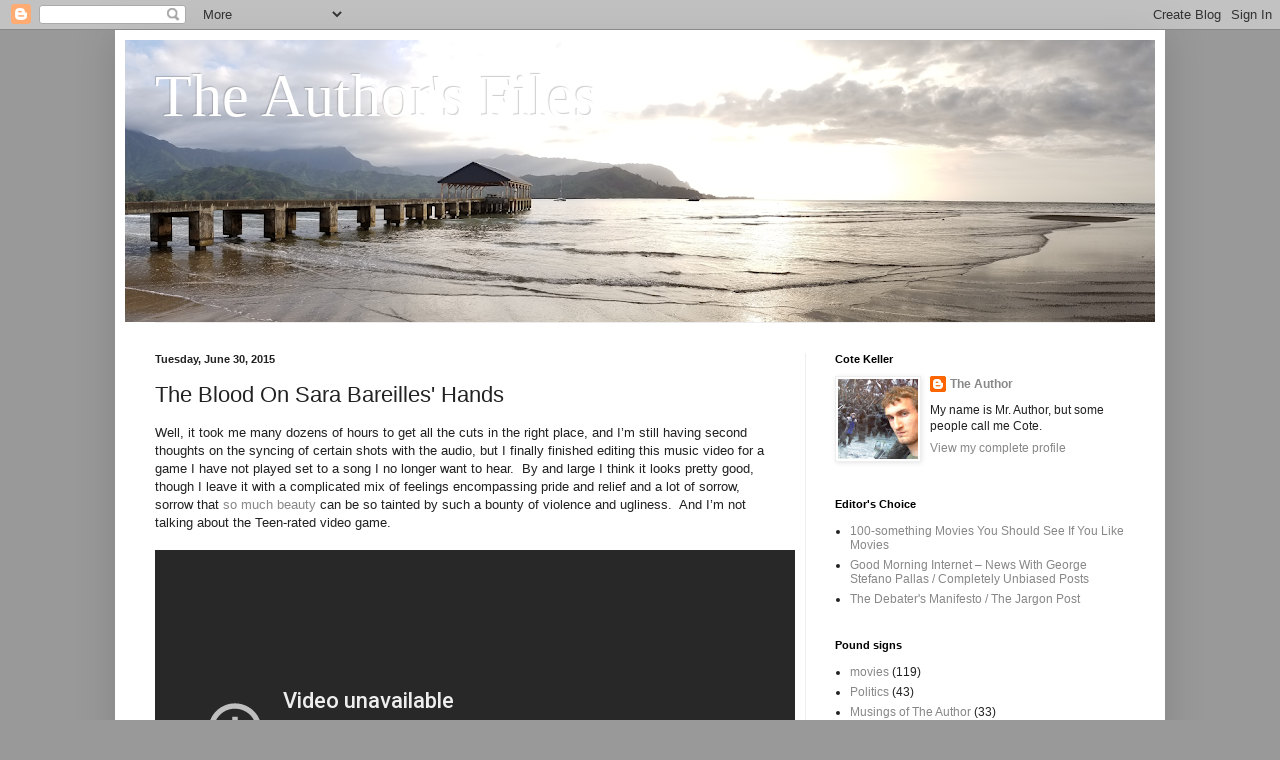

--- FILE ---
content_type: text/html; charset=utf-8
request_url: https://www.youtube-nocookie.com/embed/Rz8ScaIZ3Ek?rel=0
body_size: 45504
content:
<!DOCTYPE html><html lang="en" dir="ltr" data-cast-api-enabled="true"><head><meta name="viewport" content="width=device-width, initial-scale=1"><meta name="robots" content="noindex"><script nonce="_HLJesSgPdOCW1EyVg3iKA">if ('undefined' == typeof Symbol || 'undefined' == typeof Symbol.iterator) {delete Array.prototype.entries;}</script><style name="www-roboto" nonce="L5IxZ975FQHXMiCpCTGQjw">@font-face{font-family:'Roboto';font-style:normal;font-weight:400;font-stretch:100%;src:url(//fonts.gstatic.com/s/roboto/v48/KFO7CnqEu92Fr1ME7kSn66aGLdTylUAMa3GUBHMdazTgWw.woff2)format('woff2');unicode-range:U+0460-052F,U+1C80-1C8A,U+20B4,U+2DE0-2DFF,U+A640-A69F,U+FE2E-FE2F;}@font-face{font-family:'Roboto';font-style:normal;font-weight:400;font-stretch:100%;src:url(//fonts.gstatic.com/s/roboto/v48/KFO7CnqEu92Fr1ME7kSn66aGLdTylUAMa3iUBHMdazTgWw.woff2)format('woff2');unicode-range:U+0301,U+0400-045F,U+0490-0491,U+04B0-04B1,U+2116;}@font-face{font-family:'Roboto';font-style:normal;font-weight:400;font-stretch:100%;src:url(//fonts.gstatic.com/s/roboto/v48/KFO7CnqEu92Fr1ME7kSn66aGLdTylUAMa3CUBHMdazTgWw.woff2)format('woff2');unicode-range:U+1F00-1FFF;}@font-face{font-family:'Roboto';font-style:normal;font-weight:400;font-stretch:100%;src:url(//fonts.gstatic.com/s/roboto/v48/KFO7CnqEu92Fr1ME7kSn66aGLdTylUAMa3-UBHMdazTgWw.woff2)format('woff2');unicode-range:U+0370-0377,U+037A-037F,U+0384-038A,U+038C,U+038E-03A1,U+03A3-03FF;}@font-face{font-family:'Roboto';font-style:normal;font-weight:400;font-stretch:100%;src:url(//fonts.gstatic.com/s/roboto/v48/KFO7CnqEu92Fr1ME7kSn66aGLdTylUAMawCUBHMdazTgWw.woff2)format('woff2');unicode-range:U+0302-0303,U+0305,U+0307-0308,U+0310,U+0312,U+0315,U+031A,U+0326-0327,U+032C,U+032F-0330,U+0332-0333,U+0338,U+033A,U+0346,U+034D,U+0391-03A1,U+03A3-03A9,U+03B1-03C9,U+03D1,U+03D5-03D6,U+03F0-03F1,U+03F4-03F5,U+2016-2017,U+2034-2038,U+203C,U+2040,U+2043,U+2047,U+2050,U+2057,U+205F,U+2070-2071,U+2074-208E,U+2090-209C,U+20D0-20DC,U+20E1,U+20E5-20EF,U+2100-2112,U+2114-2115,U+2117-2121,U+2123-214F,U+2190,U+2192,U+2194-21AE,U+21B0-21E5,U+21F1-21F2,U+21F4-2211,U+2213-2214,U+2216-22FF,U+2308-230B,U+2310,U+2319,U+231C-2321,U+2336-237A,U+237C,U+2395,U+239B-23B7,U+23D0,U+23DC-23E1,U+2474-2475,U+25AF,U+25B3,U+25B7,U+25BD,U+25C1,U+25CA,U+25CC,U+25FB,U+266D-266F,U+27C0-27FF,U+2900-2AFF,U+2B0E-2B11,U+2B30-2B4C,U+2BFE,U+3030,U+FF5B,U+FF5D,U+1D400-1D7FF,U+1EE00-1EEFF;}@font-face{font-family:'Roboto';font-style:normal;font-weight:400;font-stretch:100%;src:url(//fonts.gstatic.com/s/roboto/v48/KFO7CnqEu92Fr1ME7kSn66aGLdTylUAMaxKUBHMdazTgWw.woff2)format('woff2');unicode-range:U+0001-000C,U+000E-001F,U+007F-009F,U+20DD-20E0,U+20E2-20E4,U+2150-218F,U+2190,U+2192,U+2194-2199,U+21AF,U+21E6-21F0,U+21F3,U+2218-2219,U+2299,U+22C4-22C6,U+2300-243F,U+2440-244A,U+2460-24FF,U+25A0-27BF,U+2800-28FF,U+2921-2922,U+2981,U+29BF,U+29EB,U+2B00-2BFF,U+4DC0-4DFF,U+FFF9-FFFB,U+10140-1018E,U+10190-1019C,U+101A0,U+101D0-101FD,U+102E0-102FB,U+10E60-10E7E,U+1D2C0-1D2D3,U+1D2E0-1D37F,U+1F000-1F0FF,U+1F100-1F1AD,U+1F1E6-1F1FF,U+1F30D-1F30F,U+1F315,U+1F31C,U+1F31E,U+1F320-1F32C,U+1F336,U+1F378,U+1F37D,U+1F382,U+1F393-1F39F,U+1F3A7-1F3A8,U+1F3AC-1F3AF,U+1F3C2,U+1F3C4-1F3C6,U+1F3CA-1F3CE,U+1F3D4-1F3E0,U+1F3ED,U+1F3F1-1F3F3,U+1F3F5-1F3F7,U+1F408,U+1F415,U+1F41F,U+1F426,U+1F43F,U+1F441-1F442,U+1F444,U+1F446-1F449,U+1F44C-1F44E,U+1F453,U+1F46A,U+1F47D,U+1F4A3,U+1F4B0,U+1F4B3,U+1F4B9,U+1F4BB,U+1F4BF,U+1F4C8-1F4CB,U+1F4D6,U+1F4DA,U+1F4DF,U+1F4E3-1F4E6,U+1F4EA-1F4ED,U+1F4F7,U+1F4F9-1F4FB,U+1F4FD-1F4FE,U+1F503,U+1F507-1F50B,U+1F50D,U+1F512-1F513,U+1F53E-1F54A,U+1F54F-1F5FA,U+1F610,U+1F650-1F67F,U+1F687,U+1F68D,U+1F691,U+1F694,U+1F698,U+1F6AD,U+1F6B2,U+1F6B9-1F6BA,U+1F6BC,U+1F6C6-1F6CF,U+1F6D3-1F6D7,U+1F6E0-1F6EA,U+1F6F0-1F6F3,U+1F6F7-1F6FC,U+1F700-1F7FF,U+1F800-1F80B,U+1F810-1F847,U+1F850-1F859,U+1F860-1F887,U+1F890-1F8AD,U+1F8B0-1F8BB,U+1F8C0-1F8C1,U+1F900-1F90B,U+1F93B,U+1F946,U+1F984,U+1F996,U+1F9E9,U+1FA00-1FA6F,U+1FA70-1FA7C,U+1FA80-1FA89,U+1FA8F-1FAC6,U+1FACE-1FADC,U+1FADF-1FAE9,U+1FAF0-1FAF8,U+1FB00-1FBFF;}@font-face{font-family:'Roboto';font-style:normal;font-weight:400;font-stretch:100%;src:url(//fonts.gstatic.com/s/roboto/v48/KFO7CnqEu92Fr1ME7kSn66aGLdTylUAMa3OUBHMdazTgWw.woff2)format('woff2');unicode-range:U+0102-0103,U+0110-0111,U+0128-0129,U+0168-0169,U+01A0-01A1,U+01AF-01B0,U+0300-0301,U+0303-0304,U+0308-0309,U+0323,U+0329,U+1EA0-1EF9,U+20AB;}@font-face{font-family:'Roboto';font-style:normal;font-weight:400;font-stretch:100%;src:url(//fonts.gstatic.com/s/roboto/v48/KFO7CnqEu92Fr1ME7kSn66aGLdTylUAMa3KUBHMdazTgWw.woff2)format('woff2');unicode-range:U+0100-02BA,U+02BD-02C5,U+02C7-02CC,U+02CE-02D7,U+02DD-02FF,U+0304,U+0308,U+0329,U+1D00-1DBF,U+1E00-1E9F,U+1EF2-1EFF,U+2020,U+20A0-20AB,U+20AD-20C0,U+2113,U+2C60-2C7F,U+A720-A7FF;}@font-face{font-family:'Roboto';font-style:normal;font-weight:400;font-stretch:100%;src:url(//fonts.gstatic.com/s/roboto/v48/KFO7CnqEu92Fr1ME7kSn66aGLdTylUAMa3yUBHMdazQ.woff2)format('woff2');unicode-range:U+0000-00FF,U+0131,U+0152-0153,U+02BB-02BC,U+02C6,U+02DA,U+02DC,U+0304,U+0308,U+0329,U+2000-206F,U+20AC,U+2122,U+2191,U+2193,U+2212,U+2215,U+FEFF,U+FFFD;}@font-face{font-family:'Roboto';font-style:normal;font-weight:500;font-stretch:100%;src:url(//fonts.gstatic.com/s/roboto/v48/KFO7CnqEu92Fr1ME7kSn66aGLdTylUAMa3GUBHMdazTgWw.woff2)format('woff2');unicode-range:U+0460-052F,U+1C80-1C8A,U+20B4,U+2DE0-2DFF,U+A640-A69F,U+FE2E-FE2F;}@font-face{font-family:'Roboto';font-style:normal;font-weight:500;font-stretch:100%;src:url(//fonts.gstatic.com/s/roboto/v48/KFO7CnqEu92Fr1ME7kSn66aGLdTylUAMa3iUBHMdazTgWw.woff2)format('woff2');unicode-range:U+0301,U+0400-045F,U+0490-0491,U+04B0-04B1,U+2116;}@font-face{font-family:'Roboto';font-style:normal;font-weight:500;font-stretch:100%;src:url(//fonts.gstatic.com/s/roboto/v48/KFO7CnqEu92Fr1ME7kSn66aGLdTylUAMa3CUBHMdazTgWw.woff2)format('woff2');unicode-range:U+1F00-1FFF;}@font-face{font-family:'Roboto';font-style:normal;font-weight:500;font-stretch:100%;src:url(//fonts.gstatic.com/s/roboto/v48/KFO7CnqEu92Fr1ME7kSn66aGLdTylUAMa3-UBHMdazTgWw.woff2)format('woff2');unicode-range:U+0370-0377,U+037A-037F,U+0384-038A,U+038C,U+038E-03A1,U+03A3-03FF;}@font-face{font-family:'Roboto';font-style:normal;font-weight:500;font-stretch:100%;src:url(//fonts.gstatic.com/s/roboto/v48/KFO7CnqEu92Fr1ME7kSn66aGLdTylUAMawCUBHMdazTgWw.woff2)format('woff2');unicode-range:U+0302-0303,U+0305,U+0307-0308,U+0310,U+0312,U+0315,U+031A,U+0326-0327,U+032C,U+032F-0330,U+0332-0333,U+0338,U+033A,U+0346,U+034D,U+0391-03A1,U+03A3-03A9,U+03B1-03C9,U+03D1,U+03D5-03D6,U+03F0-03F1,U+03F4-03F5,U+2016-2017,U+2034-2038,U+203C,U+2040,U+2043,U+2047,U+2050,U+2057,U+205F,U+2070-2071,U+2074-208E,U+2090-209C,U+20D0-20DC,U+20E1,U+20E5-20EF,U+2100-2112,U+2114-2115,U+2117-2121,U+2123-214F,U+2190,U+2192,U+2194-21AE,U+21B0-21E5,U+21F1-21F2,U+21F4-2211,U+2213-2214,U+2216-22FF,U+2308-230B,U+2310,U+2319,U+231C-2321,U+2336-237A,U+237C,U+2395,U+239B-23B7,U+23D0,U+23DC-23E1,U+2474-2475,U+25AF,U+25B3,U+25B7,U+25BD,U+25C1,U+25CA,U+25CC,U+25FB,U+266D-266F,U+27C0-27FF,U+2900-2AFF,U+2B0E-2B11,U+2B30-2B4C,U+2BFE,U+3030,U+FF5B,U+FF5D,U+1D400-1D7FF,U+1EE00-1EEFF;}@font-face{font-family:'Roboto';font-style:normal;font-weight:500;font-stretch:100%;src:url(//fonts.gstatic.com/s/roboto/v48/KFO7CnqEu92Fr1ME7kSn66aGLdTylUAMaxKUBHMdazTgWw.woff2)format('woff2');unicode-range:U+0001-000C,U+000E-001F,U+007F-009F,U+20DD-20E0,U+20E2-20E4,U+2150-218F,U+2190,U+2192,U+2194-2199,U+21AF,U+21E6-21F0,U+21F3,U+2218-2219,U+2299,U+22C4-22C6,U+2300-243F,U+2440-244A,U+2460-24FF,U+25A0-27BF,U+2800-28FF,U+2921-2922,U+2981,U+29BF,U+29EB,U+2B00-2BFF,U+4DC0-4DFF,U+FFF9-FFFB,U+10140-1018E,U+10190-1019C,U+101A0,U+101D0-101FD,U+102E0-102FB,U+10E60-10E7E,U+1D2C0-1D2D3,U+1D2E0-1D37F,U+1F000-1F0FF,U+1F100-1F1AD,U+1F1E6-1F1FF,U+1F30D-1F30F,U+1F315,U+1F31C,U+1F31E,U+1F320-1F32C,U+1F336,U+1F378,U+1F37D,U+1F382,U+1F393-1F39F,U+1F3A7-1F3A8,U+1F3AC-1F3AF,U+1F3C2,U+1F3C4-1F3C6,U+1F3CA-1F3CE,U+1F3D4-1F3E0,U+1F3ED,U+1F3F1-1F3F3,U+1F3F5-1F3F7,U+1F408,U+1F415,U+1F41F,U+1F426,U+1F43F,U+1F441-1F442,U+1F444,U+1F446-1F449,U+1F44C-1F44E,U+1F453,U+1F46A,U+1F47D,U+1F4A3,U+1F4B0,U+1F4B3,U+1F4B9,U+1F4BB,U+1F4BF,U+1F4C8-1F4CB,U+1F4D6,U+1F4DA,U+1F4DF,U+1F4E3-1F4E6,U+1F4EA-1F4ED,U+1F4F7,U+1F4F9-1F4FB,U+1F4FD-1F4FE,U+1F503,U+1F507-1F50B,U+1F50D,U+1F512-1F513,U+1F53E-1F54A,U+1F54F-1F5FA,U+1F610,U+1F650-1F67F,U+1F687,U+1F68D,U+1F691,U+1F694,U+1F698,U+1F6AD,U+1F6B2,U+1F6B9-1F6BA,U+1F6BC,U+1F6C6-1F6CF,U+1F6D3-1F6D7,U+1F6E0-1F6EA,U+1F6F0-1F6F3,U+1F6F7-1F6FC,U+1F700-1F7FF,U+1F800-1F80B,U+1F810-1F847,U+1F850-1F859,U+1F860-1F887,U+1F890-1F8AD,U+1F8B0-1F8BB,U+1F8C0-1F8C1,U+1F900-1F90B,U+1F93B,U+1F946,U+1F984,U+1F996,U+1F9E9,U+1FA00-1FA6F,U+1FA70-1FA7C,U+1FA80-1FA89,U+1FA8F-1FAC6,U+1FACE-1FADC,U+1FADF-1FAE9,U+1FAF0-1FAF8,U+1FB00-1FBFF;}@font-face{font-family:'Roboto';font-style:normal;font-weight:500;font-stretch:100%;src:url(//fonts.gstatic.com/s/roboto/v48/KFO7CnqEu92Fr1ME7kSn66aGLdTylUAMa3OUBHMdazTgWw.woff2)format('woff2');unicode-range:U+0102-0103,U+0110-0111,U+0128-0129,U+0168-0169,U+01A0-01A1,U+01AF-01B0,U+0300-0301,U+0303-0304,U+0308-0309,U+0323,U+0329,U+1EA0-1EF9,U+20AB;}@font-face{font-family:'Roboto';font-style:normal;font-weight:500;font-stretch:100%;src:url(//fonts.gstatic.com/s/roboto/v48/KFO7CnqEu92Fr1ME7kSn66aGLdTylUAMa3KUBHMdazTgWw.woff2)format('woff2');unicode-range:U+0100-02BA,U+02BD-02C5,U+02C7-02CC,U+02CE-02D7,U+02DD-02FF,U+0304,U+0308,U+0329,U+1D00-1DBF,U+1E00-1E9F,U+1EF2-1EFF,U+2020,U+20A0-20AB,U+20AD-20C0,U+2113,U+2C60-2C7F,U+A720-A7FF;}@font-face{font-family:'Roboto';font-style:normal;font-weight:500;font-stretch:100%;src:url(//fonts.gstatic.com/s/roboto/v48/KFO7CnqEu92Fr1ME7kSn66aGLdTylUAMa3yUBHMdazQ.woff2)format('woff2');unicode-range:U+0000-00FF,U+0131,U+0152-0153,U+02BB-02BC,U+02C6,U+02DA,U+02DC,U+0304,U+0308,U+0329,U+2000-206F,U+20AC,U+2122,U+2191,U+2193,U+2212,U+2215,U+FEFF,U+FFFD;}</style><script name="www-roboto" nonce="_HLJesSgPdOCW1EyVg3iKA">if (document.fonts && document.fonts.load) {document.fonts.load("400 10pt Roboto", "E"); document.fonts.load("500 10pt Roboto", "E");}</script><link rel="stylesheet" href="/s/player/652bbb94/www-player.css" name="www-player" nonce="L5IxZ975FQHXMiCpCTGQjw"><style nonce="L5IxZ975FQHXMiCpCTGQjw">html {overflow: hidden;}body {font: 12px Roboto, Arial, sans-serif; background-color: #000; color: #fff; height: 100%; width: 100%; overflow: hidden; position: absolute; margin: 0; padding: 0;}#player {width: 100%; height: 100%;}h1 {text-align: center; color: #fff;}h3 {margin-top: 6px; margin-bottom: 3px;}.player-unavailable {position: absolute; top: 0; left: 0; right: 0; bottom: 0; padding: 25px; font-size: 13px; background: url(/img/meh7.png) 50% 65% no-repeat;}.player-unavailable .message {text-align: left; margin: 0 -5px 15px; padding: 0 5px 14px; border-bottom: 1px solid #888; font-size: 19px; font-weight: normal;}.player-unavailable a {color: #167ac6; text-decoration: none;}</style><script nonce="_HLJesSgPdOCW1EyVg3iKA">var ytcsi={gt:function(n){n=(n||"")+"data_";return ytcsi[n]||(ytcsi[n]={tick:{},info:{},gel:{preLoggedGelInfos:[]}})},now:window.performance&&window.performance.timing&&window.performance.now&&window.performance.timing.navigationStart?function(){return window.performance.timing.navigationStart+window.performance.now()}:function(){return(new Date).getTime()},tick:function(l,t,n){var ticks=ytcsi.gt(n).tick;var v=t||ytcsi.now();if(ticks[l]){ticks["_"+l]=ticks["_"+l]||[ticks[l]];ticks["_"+l].push(v)}ticks[l]=
v},info:function(k,v,n){ytcsi.gt(n).info[k]=v},infoGel:function(p,n){ytcsi.gt(n).gel.preLoggedGelInfos.push(p)},setStart:function(t,n){ytcsi.tick("_start",t,n)}};
(function(w,d){function isGecko(){if(!w.navigator)return false;try{if(w.navigator.userAgentData&&w.navigator.userAgentData.brands&&w.navigator.userAgentData.brands.length){var brands=w.navigator.userAgentData.brands;var i=0;for(;i<brands.length;i++)if(brands[i]&&brands[i].brand==="Firefox")return true;return false}}catch(e){setTimeout(function(){throw e;})}if(!w.navigator.userAgent)return false;var ua=w.navigator.userAgent;return ua.indexOf("Gecko")>0&&ua.toLowerCase().indexOf("webkit")<0&&ua.indexOf("Edge")<
0&&ua.indexOf("Trident")<0&&ua.indexOf("MSIE")<0}ytcsi.setStart(w.performance?w.performance.timing.responseStart:null);var isPrerender=(d.visibilityState||d.webkitVisibilityState)=="prerender";var vName=!d.visibilityState&&d.webkitVisibilityState?"webkitvisibilitychange":"visibilitychange";if(isPrerender){var startTick=function(){ytcsi.setStart();d.removeEventListener(vName,startTick)};d.addEventListener(vName,startTick,false)}if(d.addEventListener)d.addEventListener(vName,function(){ytcsi.tick("vc")},
false);if(isGecko()){var isHidden=(d.visibilityState||d.webkitVisibilityState)=="hidden";if(isHidden)ytcsi.tick("vc")}var slt=function(el,t){setTimeout(function(){var n=ytcsi.now();el.loadTime=n;if(el.slt)el.slt()},t)};w.__ytRIL=function(el){if(!el.getAttribute("data-thumb"))if(w.requestAnimationFrame)w.requestAnimationFrame(function(){slt(el,0)});else slt(el,16)}})(window,document);
</script><script nonce="_HLJesSgPdOCW1EyVg3iKA">var ytcfg={d:function(){return window.yt&&yt.config_||ytcfg.data_||(ytcfg.data_={})},get:function(k,o){return k in ytcfg.d()?ytcfg.d()[k]:o},set:function(){var a=arguments;if(a.length>1)ytcfg.d()[a[0]]=a[1];else{var k;for(k in a[0])ytcfg.d()[k]=a[0][k]}}};
ytcfg.set({"CLIENT_CANARY_STATE":"none","DEVICE":"cbr\u003dChrome\u0026cbrand\u003dapple\u0026cbrver\u003d131.0.0.0\u0026ceng\u003dWebKit\u0026cengver\u003d537.36\u0026cos\u003dMacintosh\u0026cosver\u003d10_15_7\u0026cplatform\u003dDESKTOP","EVENT_ID":"Nqx8acLEHoKV_bkPwueF8Qw","EXPERIMENT_FLAGS":{"ab_det_apm":true,"ab_det_el_h":true,"ab_det_em_inj":true,"ab_l_sig_st":true,"ab_l_sig_st_e":true,"action_companion_center_align_description":true,"allow_skip_networkless":true,"always_send_and_write":true,"att_web_record_metrics":true,"attmusi":true,"c3_enable_button_impression_logging":true,"c3_watch_page_component":true,"cancel_pending_navs":true,"clean_up_manual_attribution_header":true,"config_age_report_killswitch":true,"cow_optimize_idom_compat":true,"csi_on_gel":true,"delhi_mweb_colorful_sd":true,"delhi_mweb_colorful_sd_v2":true,"deprecate_pair_servlet_enabled":true,"desktop_sparkles_light_cta_button":true,"disable_child_node_auto_formatted_strings":true,"disable_log_to_visitor_layer":true,"disable_pacf_logging_for_memory_limited_tv":true,"embeds_enable_eid_enforcement_for_youtube":true,"embeds_enable_info_panel_dismissal":true,"embeds_enable_pfp_always_unbranded":true,"embeds_muted_autoplay_sound_fix":true,"embeds_serve_es6_client":true,"embeds_web_nwl_disable_nocookie":true,"embeds_web_updated_shorts_definition_fix":true,"enable_active_view_display_ad_renderer_web_home":true,"enable_ad_disclosure_banner_a11y_fix":true,"enable_android_web_view_top_insets_bugfix":true,"enable_client_sli_logging":true,"enable_client_streamz_web":true,"enable_client_ve_spec":true,"enable_cloud_save_error_popup_after_retry":true,"enable_dai_sdf_h5_preroll":true,"enable_datasync_id_header_in_web_vss_pings":true,"enable_default_mono_cta_migration_web_client":true,"enable_docked_chat_messages":true,"enable_drop_shadow_experiment":true,"enable_entity_store_from_dependency_injection":true,"enable_inline_muted_playback_on_web_search":true,"enable_inline_muted_playback_on_web_search_for_vdc":true,"enable_inline_muted_playback_on_web_search_for_vdcb":true,"enable_is_extended_monitoring":true,"enable_is_mini_app_page_active_bugfix":true,"enable_logging_first_user_action_after_game_ready":true,"enable_ltc_param_fetch_from_innertube":true,"enable_masthead_mweb_padding_fix":true,"enable_menu_renderer_button_in_mweb_hclr":true,"enable_mini_app_command_handler_mweb_fix":true,"enable_mini_guide_downloads_item":true,"enable_mixed_direction_formatted_strings":true,"enable_mweb_new_caption_language_picker":true,"enable_names_handles_account_switcher":true,"enable_network_request_logging_on_game_events":true,"enable_new_paid_product_placement":true,"enable_open_in_new_tab_icon_for_short_dr_for_desktop_search":true,"enable_open_yt_content":true,"enable_origin_query_parameter_bugfix":true,"enable_pause_ads_on_ytv_html5":true,"enable_payments_purchase_manager":true,"enable_pdp_icon_prefetch":true,"enable_pl_r_si_fa":true,"enable_place_pivot_url":true,"enable_pv_screen_modern_text":true,"enable_removing_navbar_title_on_hashtag_page_mweb":true,"enable_rta_manager":true,"enable_sdf_companion_h5":true,"enable_sdf_dai_h5_midroll":true,"enable_sdf_h5_endemic_mid_post_roll":true,"enable_sdf_on_h5_unplugged_vod_midroll":true,"enable_sdf_shorts_player_bytes_h5":true,"enable_sending_unwrapped_game_audio_as_serialized_metadata":true,"enable_sfv_effect_pivot_url":true,"enable_shorts_new_carousel":true,"enable_skip_ad_guidance_prompt":true,"enable_skippable_ads_for_unplugged_ad_pod":true,"enable_smearing_expansion_dai":true,"enable_time_out_messages":true,"enable_timeline_view_modern_transcript_fe":true,"enable_video_display_compact_button_group_for_desktop_search":true,"enable_web_delhi_icons":true,"enable_web_home_top_landscape_image_layout_level_click":true,"enable_web_tiered_gel":true,"enable_window_constrained_buy_flow_dialog":true,"enable_wiz_queue_effect_and_on_init_initial_runs":true,"enable_ypc_spinners":true,"enable_yt_ata_iframe_authuser":true,"export_networkless_options":true,"export_player_version_to_ytconfig":true,"fill_single_video_with_notify_to_lasr":true,"fix_ad_miniplayer_controls_rendering":true,"fix_ads_tracking_for_swf_config_deprecation_mweb":true,"h5_companion_enable_adcpn_macro_substitution_for_click_pings":true,"h5_inplayer_enable_adcpn_macro_substitution_for_click_pings":true,"h5_reset_cache_and_filter_before_update_masthead":true,"hide_channel_creation_title_for_mweb":true,"high_ccv_client_side_caching_h5":true,"html5_log_trigger_events_with_debug_data":true,"html5_ssdai_enable_media_end_cue_range":true,"idb_immediate_commit":true,"il_attach_cache_limit":true,"il_use_view_model_logging_context":true,"is_browser_support_for_webcam_streaming":true,"json_condensed_response":true,"kev_adb_pg":true,"kevlar_gel_error_routing":true,"kevlar_watch_cinematics":true,"live_chat_enable_controller_extraction":true,"live_chat_enable_rta_manager":true,"log_click_with_layer_from_element_in_command_handler":true,"mdx_enable_privacy_disclosure_ui":true,"mdx_load_cast_api_bootstrap_script":true,"medium_progress_bar_modification":true,"migrate_remaining_web_ad_badges_to_innertube":true,"mobile_account_menu_refresh":true,"mweb_account_linking_noapp":true,"mweb_allow_modern_search_suggest_behavior":true,"mweb_animated_actions":true,"mweb_app_upsell_button_direct_to_app":true,"mweb_c3_enable_adaptive_signals":true,"mweb_c3_library_page_enable_recent_shelf":true,"mweb_c3_remove_web_navigation_endpoint_data":true,"mweb_c3_use_canonical_from_player_response":true,"mweb_cinematic_watch":true,"mweb_command_handler":true,"mweb_delay_watch_initial_data":true,"mweb_disable_searchbar_scroll":true,"mweb_enable_browse_chunks":true,"mweb_enable_fine_scrubbing_for_recs":true,"mweb_enable_imp_portal":true,"mweb_enable_keto_batch_player_fullscreen":true,"mweb_enable_keto_batch_player_progress_bar":true,"mweb_enable_keto_batch_player_tooltips":true,"mweb_enable_lockup_view_model_for_ucp":true,"mweb_enable_mix_panel_title_metadata":true,"mweb_enable_more_drawer":true,"mweb_enable_optional_fullscreen_landscape_locking":true,"mweb_enable_overlay_touch_manager":true,"mweb_enable_premium_carve_out_fix":true,"mweb_enable_refresh_detection":true,"mweb_enable_search_imp":true,"mweb_enable_shorts_pivot_button":true,"mweb_enable_shorts_video_preload":true,"mweb_enable_skippables_on_jio_phone":true,"mweb_enable_two_line_title_on_shorts":true,"mweb_enable_varispeed_controller":true,"mweb_enable_watch_feed_infinite_scroll":true,"mweb_enable_wrapped_unplugged_pause_membership_dialog_renderer":true,"mweb_fix_monitor_visibility_after_render":true,"mweb_force_ios_fallback_to_native_control":true,"mweb_fp_auto_fullscreen":true,"mweb_fullscreen_controls":true,"mweb_fullscreen_controls_action_buttons":true,"mweb_fullscreen_watch_system":true,"mweb_home_reactive_shorts":true,"mweb_innertube_search_command":true,"mweb_kaios_enable_autoplay_switch_view_model":true,"mweb_lang_in_html":true,"mweb_like_button_synced_with_entities":true,"mweb_logo_use_home_page_ve":true,"mweb_native_control_in_faux_fullscreen_shared":true,"mweb_player_control_on_hover":true,"mweb_player_delhi_dtts":true,"mweb_player_settings_use_bottom_sheet":true,"mweb_player_show_previous_next_buttons_in_playlist":true,"mweb_player_skip_no_op_state_changes":true,"mweb_player_user_select_none":true,"mweb_playlist_engagement_panel":true,"mweb_progress_bar_seek_on_mouse_click":true,"mweb_pull_2_full":true,"mweb_pull_2_full_enable_touch_handlers":true,"mweb_schedule_warm_watch_response":true,"mweb_searchbox_legacy_navigation":true,"mweb_see_fewer_shorts":true,"mweb_shorts_comments_panel_id_change":true,"mweb_shorts_early_continuation":true,"mweb_show_ios_smart_banner":true,"mweb_show_sign_in_button_from_header":true,"mweb_use_server_url_on_startup":true,"mweb_watch_captions_enable_auto_translate":true,"mweb_watch_captions_set_default_size":true,"mweb_watch_stop_scheduler_on_player_response":true,"mweb_watchfeed_big_thumbnails":true,"mweb_yt_searchbox":true,"networkless_logging":true,"no_client_ve_attach_unless_shown":true,"pageid_as_header_web":true,"playback_settings_use_switch_menu":true,"player_controls_autonav_fix":true,"player_controls_skip_double_signal_update":true,"polymer_bad_build_labels":true,"polymer_verifiy_app_state":true,"qoe_send_and_write":true,"remove_chevron_from_ad_disclosure_banner_h5":true,"remove_masthead_channel_banner_on_refresh":true,"remove_slot_id_exited_trigger_for_dai_in_player_slot_expire":true,"replace_client_url_parsing_with_server_signal":true,"service_worker_enabled":true,"service_worker_push_enabled":true,"service_worker_push_home_page_prompt":true,"service_worker_push_watch_page_prompt":true,"shell_load_gcf":true,"shorten_initial_gel_batch_timeout":true,"should_use_yt_voice_endpoint_in_kaios":true,"smarter_ve_dedupping":true,"speedmaster_no_seek":true,"stop_handling_click_for_non_rendering_overlay_layout":true,"suppress_error_204_logging":true,"synced_panel_scrolling_controller":true,"use_event_time_ms_header":true,"use_fifo_for_networkless":true,"use_request_time_ms_header":true,"use_session_based_sampling":true,"use_thumbnail_overlay_time_status_renderer_for_live_badge":true,"vss_final_ping_send_and_write":true,"vss_playback_use_send_and_write":true,"web_adaptive_repeat_ase":true,"web_always_load_chat_support":true,"web_api_url":true,"web_attributed_string_deep_equal_bugfix":true,"web_autonav_allow_off_by_default":true,"web_button_vm_refactor_disabled":true,"web_c3_log_app_init_finish":true,"web_component_wrapper_track_owner":true,"web_csi_action_sampling_enabled":true,"web_dedupe_ve_grafting":true,"web_disable_backdrop_filter":true,"web_enable_ab_rsp_cl":true,"web_enable_course_icon_update":true,"web_enable_error_204":true,"web_gcf_hashes_innertube":true,"web_gel_timeout_cap":true,"web_parent_target_for_sheets":true,"web_persist_server_autonav_state_on_client":true,"web_playback_associated_log_ctt":true,"web_playback_associated_ve":true,"web_prefetch_preload_video":true,"web_progress_bar_draggable":true,"web_shorts_just_watched_on_channel_and_pivot_study":true,"web_shorts_just_watched_overlay":true,"web_shorts_wn_shelf_header_tuning":true,"web_update_panel_visibility_logging_fix":true,"web_video_attribute_view_model_a11y_fix":true,"web_watch_controls_state_signals":true,"web_wiz_attributed_string":true,"webfe_mweb_watch_microdata":true,"webfe_watch_shorts_canonical_url_fix":true,"webpo_exit_on_net_err":true,"wiz_diff_overwritable":true,"wiz_stamper_new_context_api":true,"woffle_used_state_report":true,"wpo_gel_strz":true,"H5_async_logging_delay_ms":30000.0,"attention_logging_scroll_throttle":500.0,"autoplay_pause_by_lact_sampling_fraction":0.0,"cinematic_watch_effect_opacity":0.4,"log_window_onerror_fraction":0.1,"speedmaster_playback_rate":2.0,"tv_pacf_logging_sample_rate":0.01,"web_attention_logging_scroll_throttle":500.0,"web_load_prediction_threshold":0.1,"web_navigation_prediction_threshold":0.1,"web_pbj_log_warning_rate":0.0,"web_system_health_fraction":0.01,"ytidb_transaction_ended_event_rate_limit":0.02,"active_time_update_interval_ms":10000,"att_init_delay":500,"autoplay_pause_by_lact_sec":0,"botguard_async_snapshot_timeout_ms":3000,"check_navigator_accuracy_timeout_ms":0,"cinematic_watch_css_filter_blur_strength":40,"cinematic_watch_fade_out_duration":500,"close_webview_delay_ms":100,"cloud_save_game_data_rate_limit_ms":3000,"compression_disable_point":10,"custom_active_view_tos_timeout_ms":3600000,"embeds_widget_poll_interval_ms":0,"gel_min_batch_size":3,"gel_queue_timeout_max_ms":60000,"get_async_timeout_ms":60000,"hide_cta_for_home_web_video_ads_animate_in_time":2,"html5_byterate_soft_cap":0,"initial_gel_batch_timeout":2000,"max_body_size_to_compress":500000,"max_prefetch_window_sec_for_livestream_optimization":10,"min_prefetch_offset_sec_for_livestream_optimization":20,"mini_app_container_iframe_src_update_delay_ms":0,"multiple_preview_news_duration_time":11000,"mweb_c3_toast_duration_ms":5000,"mweb_deep_link_fallback_timeout_ms":10000,"mweb_delay_response_received_actions":100,"mweb_fp_dpad_rate_limit_ms":0,"mweb_fp_dpad_watch_title_clamp_lines":0,"mweb_history_manager_cache_size":100,"mweb_ios_fullscreen_playback_transition_delay_ms":500,"mweb_ios_fullscreen_system_pause_epilson_ms":0,"mweb_override_response_store_expiration_ms":0,"mweb_shorts_early_continuation_trigger_threshold":4,"mweb_w2w_max_age_seconds":0,"mweb_watch_captions_default_size":2,"neon_dark_launch_gradient_count":0,"network_polling_interval":30000,"play_click_interval_ms":30000,"play_ping_interval_ms":10000,"prefetch_comments_ms_after_video":0,"send_config_hash_timer":0,"service_worker_push_logged_out_prompt_watches":-1,"service_worker_push_prompt_cap":-1,"service_worker_push_prompt_delay_microseconds":3888000000000,"slow_compressions_before_abandon_count":4,"speedmaster_cancellation_movement_dp":10,"speedmaster_touch_activation_ms":500,"web_attention_logging_throttle":500,"web_foreground_heartbeat_interval_ms":28000,"web_gel_debounce_ms":10000,"web_logging_max_batch":100,"web_max_tracing_events":50,"web_tracing_session_replay":0,"wil_icon_max_concurrent_fetches":9999,"ytidb_remake_db_retries":3,"ytidb_reopen_db_retries":3,"WebClientReleaseProcessCritical__youtube_embeds_client_version_override":"","WebClientReleaseProcessCritical__youtube_embeds_web_client_version_override":"","WebClientReleaseProcessCritical__youtube_mweb_client_version_override":"","debug_forced_internalcountrycode":"","embeds_web_synth_ch_headers_banned_urls_regex":"","enable_web_media_service":"DISABLED","il_payload_scraping":"","live_chat_unicode_emoji_json_url":"https://www.gstatic.com/youtube/img/emojis/emojis-svg-9.json","mweb_deep_link_feature_tag_suffix":"11268432","mweb_enable_shorts_innertube_player_prefetch_trigger":"NONE","mweb_fp_dpad":"home,search,browse,channel,create_channel,experiments,settings,trending,oops,404,paid_memberships,sponsorship,premium,shorts","mweb_fp_dpad_linear_navigation":"","mweb_fp_dpad_linear_navigation_visitor":"","mweb_fp_dpad_visitor":"","mweb_preload_video_by_player_vars":"","place_pivot_triggering_container_alternate":"","place_pivot_triggering_counterfactual_container_alternate":"","service_worker_push_force_notification_prompt_tag":"1","service_worker_scope":"/","suggest_exp_str":"","web_client_version_override":"","kevlar_command_handler_command_banlist":[],"mini_app_ids_without_game_ready":["UgkxHHtsak1SC8mRGHMZewc4HzeAY3yhPPmJ","Ugkx7OgzFqE6z_5Mtf4YsotGfQNII1DF_RBm"],"web_op_signal_type_banlist":[],"web_tracing_enabled_spans":["event","command"]},"GAPI_HINT_PARAMS":"m;/_/scs/abc-static/_/js/k\u003dgapi.gapi.en.FZb77tO2YW4.O/d\u003d1/rs\u003dAHpOoo8lqavmo6ayfVxZovyDiP6g3TOVSQ/m\u003d__features__","GAPI_HOST":"https://apis.google.com","GAPI_LOCALE":"en_US","GL":"US","HL":"en","HTML_DIR":"ltr","HTML_LANG":"en","INNERTUBE_API_KEY":"AIzaSyAO_FJ2SlqU8Q4STEHLGCilw_Y9_11qcW8","INNERTUBE_API_VERSION":"v1","INNERTUBE_CLIENT_NAME":"WEB_EMBEDDED_PLAYER","INNERTUBE_CLIENT_VERSION":"1.20260128.05.00","INNERTUBE_CONTEXT":{"client":{"hl":"en","gl":"US","remoteHost":"3.144.23.255","deviceMake":"Apple","deviceModel":"","visitorData":"[base64]%3D%3D","userAgent":"Mozilla/5.0 (Macintosh; Intel Mac OS X 10_15_7) AppleWebKit/537.36 (KHTML, like Gecko) Chrome/131.0.0.0 Safari/537.36; ClaudeBot/1.0; +claudebot@anthropic.com),gzip(gfe)","clientName":"WEB_EMBEDDED_PLAYER","clientVersion":"1.20260128.05.00","osName":"Macintosh","osVersion":"10_15_7","originalUrl":"https://www.youtube-nocookie.com/embed/Rz8ScaIZ3Ek?rel\u003d0","platform":"DESKTOP","clientFormFactor":"UNKNOWN_FORM_FACTOR","configInfo":{"appInstallData":"[base64]%3D"},"browserName":"Chrome","browserVersion":"131.0.0.0","acceptHeader":"text/html,application/xhtml+xml,application/xml;q\u003d0.9,image/webp,image/apng,*/*;q\u003d0.8,application/signed-exchange;v\u003db3;q\u003d0.9","deviceExperimentId":"ChxOell3TVRFek9UWXhPVGs0TlRrMk9UQXhPQT09ELbY8ssGGLbY8ssG","rolloutToken":"CO6wrarEibzmbxCXzIrWqbOSAxiXzIrWqbOSAw%3D%3D"},"user":{"lockedSafetyMode":false},"request":{"useSsl":true},"clickTracking":{"clickTrackingParams":"IhMIwreK1qmzkgMVgko/AR3CcyHO"},"thirdParty":{"embeddedPlayerContext":{"embeddedPlayerEncryptedContext":"AD5ZzFRigDp-GGVkH1kskKRvrzkMz6Qvb7QW7Z5m6ckrODCZderqvs0IAlpeIINTsI18Mp3xr2Q2xD38tjfW-Jok738QiMpzut20XNQW5tr7UcUB_pR15FyIPjUgFozUdqalWYZmTeYjs2uiWhkVYJyiTP5hHtj6JPLGuY8FvvQzZzeulx5JASIiEp2jokSgJNdh","ancestorOriginsSupported":false}}},"INNERTUBE_CONTEXT_CLIENT_NAME":56,"INNERTUBE_CONTEXT_CLIENT_VERSION":"1.20260128.05.00","INNERTUBE_CONTEXT_GL":"US","INNERTUBE_CONTEXT_HL":"en","LATEST_ECATCHER_SERVICE_TRACKING_PARAMS":{"client.name":"WEB_EMBEDDED_PLAYER","client.jsfeat":"2021"},"LOGGED_IN":false,"PAGE_BUILD_LABEL":"youtube.embeds.web_20260128_05_RC00","PAGE_CL":862230318,"SERVER_NAME":"WebFE","VISITOR_DATA":"[base64]%3D%3D","WEB_PLAYER_CONTEXT_CONFIGS":{"WEB_PLAYER_CONTEXT_CONFIG_ID_EMBEDDED_PLAYER":{"rootElementId":"movie_player","jsUrl":"/s/player/652bbb94/player_ias.vflset/en_US/base.js","cssUrl":"/s/player/652bbb94/www-player.css","contextId":"WEB_PLAYER_CONTEXT_CONFIG_ID_EMBEDDED_PLAYER","eventLabel":"embedded","contentRegion":"US","hl":"en_US","hostLanguage":"en","innertubeApiKey":"AIzaSyAO_FJ2SlqU8Q4STEHLGCilw_Y9_11qcW8","innertubeApiVersion":"v1","innertubeContextClientVersion":"1.20260128.05.00","disableRelatedVideos":true,"device":{"brand":"apple","model":"","browser":"Chrome","browserVersion":"131.0.0.0","os":"Macintosh","osVersion":"10_15_7","platform":"DESKTOP","interfaceName":"WEB_EMBEDDED_PLAYER","interfaceVersion":"1.20260128.05.00"},"serializedExperimentIds":"24004644,51010235,51063643,51098299,51204329,51222973,51340662,51349914,51353393,51366423,51389629,51404808,51489567,51490331,51500051,51505436,51530495,51534669,51560386,51565116,51566373,51566864,51578633,51583566,51583821,51585555,51586115,51605258,51605395,51609829,51611457,51615065,51619502,51620866,51621065,51622844,51631301,51635955,51637029,51638932,51647793,51648336,51672162,51681662,51683502,51684301,51684306,51691590,51693510,51693995,51696107,51696619,51700777,51701616,51705183,51713176,51713237,51717747,51719097,51719411,51719628,51729218,51732102,51735452,51737133,51737355,51740811,51742378,51742828,51742878,51744562,51744582,51746148,51748168,51749571,51751854,51751894,51752092,51752633,51754302,51757128,51763568","serializedExperimentFlags":"H5_async_logging_delay_ms\u003d30000.0\u0026PlayerWeb__h5_enable_advisory_rating_restrictions\u003dtrue\u0026a11y_h5_associate_survey_question\u003dtrue\u0026ab_det_apm\u003dtrue\u0026ab_det_el_h\u003dtrue\u0026ab_det_em_inj\u003dtrue\u0026ab_l_sig_st\u003dtrue\u0026ab_l_sig_st_e\u003dtrue\u0026action_companion_center_align_description\u003dtrue\u0026ad_pod_disable_companion_persist_ads_quality\u003dtrue\u0026add_stmp_logs_for_voice_boost\u003dtrue\u0026allow_autohide_on_paused_videos\u003dtrue\u0026allow_drm_override\u003dtrue\u0026allow_live_autoplay\u003dtrue\u0026allow_poltergust_autoplay\u003dtrue\u0026allow_skip_networkless\u003dtrue\u0026allow_vp9_1080p_mq_enc\u003dtrue\u0026always_cache_redirect_endpoint\u003dtrue\u0026always_send_and_write\u003dtrue\u0026annotation_module_vast_cards_load_logging_fraction\u003d0.0\u0026assign_drm_family_by_format\u003dtrue\u0026att_web_record_metrics\u003dtrue\u0026attention_logging_scroll_throttle\u003d500.0\u0026attmusi\u003dtrue\u0026autoplay_time\u003d10000\u0026autoplay_time_for_fullscreen\u003d-1\u0026autoplay_time_for_music_content\u003d-1\u0026bg_vm_reinit_threshold\u003d7200000\u0026block_tvhtml5_simply_embedded\u003dtrue\u0026blocked_packages_for_sps\u003d[]\u0026botguard_async_snapshot_timeout_ms\u003d3000\u0026captions_url_add_ei\u003dtrue\u0026check_navigator_accuracy_timeout_ms\u003d0\u0026clean_up_manual_attribution_header\u003dtrue\u0026compression_disable_point\u003d10\u0026cow_optimize_idom_compat\u003dtrue\u0026csi_on_gel\u003dtrue\u0026custom_active_view_tos_timeout_ms\u003d3600000\u0026dash_manifest_version\u003d5\u0026debug_bandaid_hostname\u003d\u0026debug_bandaid_port\u003d0\u0026debug_sherlog_username\u003d\u0026delhi_fast_follow_autonav_toggle\u003dtrue\u0026delhi_modern_player_default_thumbnail_percentage\u003d0.0\u0026delhi_modern_player_faster_autohide_delay_ms\u003d2000\u0026delhi_modern_player_pause_thumbnail_percentage\u003d0.6\u0026delhi_modern_web_player_blending_mode\u003d\u0026delhi_modern_web_player_disable_frosted_glass\u003dtrue\u0026delhi_modern_web_player_horizontal_volume_controls\u003dtrue\u0026delhi_modern_web_player_lhs_volume_controls\u003dtrue\u0026delhi_modern_web_player_responsive_compact_controls_threshold\u003d0\u0026deprecate_22\u003dtrue\u0026deprecate_delay_ping\u003dtrue\u0026deprecate_pair_servlet_enabled\u003dtrue\u0026desktop_sparkles_light_cta_button\u003dtrue\u0026disable_av1_setting\u003dtrue\u0026disable_branding_context\u003dtrue\u0026disable_channel_id_check_for_suspended_channels\u003dtrue\u0026disable_child_node_auto_formatted_strings\u003dtrue\u0026disable_lifa_for_supex_users\u003dtrue\u0026disable_log_to_visitor_layer\u003dtrue\u0026disable_mdx_connection_in_mdx_module_for_music_web\u003dtrue\u0026disable_pacf_logging_for_memory_limited_tv\u003dtrue\u0026disable_reduced_fullscreen_autoplay_countdown_for_minors\u003dtrue\u0026disable_reel_item_watch_format_filtering\u003dtrue\u0026disable_threegpp_progressive_formats\u003dtrue\u0026disable_touch_events_on_skip_button\u003dtrue\u0026edge_encryption_fill_primary_key_version\u003dtrue\u0026embeds_enable_info_panel_dismissal\u003dtrue\u0026embeds_enable_move_set_center_crop_to_public\u003dtrue\u0026embeds_enable_per_video_embed_config\u003dtrue\u0026embeds_enable_pfp_always_unbranded\u003dtrue\u0026embeds_web_lite_mode\u003d1\u0026embeds_web_nwl_disable_nocookie\u003dtrue\u0026embeds_web_synth_ch_headers_banned_urls_regex\u003d\u0026enable_active_view_display_ad_renderer_web_home\u003dtrue\u0026enable_active_view_lr_shorts_video\u003dtrue\u0026enable_active_view_web_shorts_video\u003dtrue\u0026enable_ad_cpn_macro_substitution_for_click_pings\u003dtrue\u0026enable_ad_disclosure_banner_a11y_fix\u003dtrue\u0026enable_antiscraping_web_player_expired\u003dtrue\u0026enable_app_promo_endcap_eml_on_tablet\u003dtrue\u0026enable_batched_cross_device_pings_in_gel_fanout\u003dtrue\u0026enable_cast_for_web_unplugged\u003dtrue\u0026enable_cast_on_music_web\u003dtrue\u0026enable_cipher_for_manifest_urls\u003dtrue\u0026enable_cleanup_masthead_autoplay_hack_fix\u003dtrue\u0026enable_client_page_id_header_for_first_party_pings\u003dtrue\u0026enable_client_sli_logging\u003dtrue\u0026enable_client_ve_spec\u003dtrue\u0026enable_cta_banner_on_unplugged_lr\u003dtrue\u0026enable_custom_playhead_parsing\u003dtrue\u0026enable_dai_sdf_h5_preroll\u003dtrue\u0026enable_datasync_id_header_in_web_vss_pings\u003dtrue\u0026enable_default_mono_cta_migration_web_client\u003dtrue\u0026enable_dsa_ad_badge_for_action_endcap_on_android\u003dtrue\u0026enable_dsa_ad_badge_for_action_endcap_on_ios\u003dtrue\u0026enable_entity_store_from_dependency_injection\u003dtrue\u0026enable_error_corrections_infocard_web_client\u003dtrue\u0026enable_error_corrections_infocards_icon_web\u003dtrue\u0026enable_inline_muted_playback_on_web_search\u003dtrue\u0026enable_inline_muted_playback_on_web_search_for_vdc\u003dtrue\u0026enable_inline_muted_playback_on_web_search_for_vdcb\u003dtrue\u0026enable_is_extended_monitoring\u003dtrue\u0026enable_kabuki_comments_on_shorts\u003ddisabled\u0026enable_ltc_param_fetch_from_innertube\u003dtrue\u0026enable_mixed_direction_formatted_strings\u003dtrue\u0026enable_modern_skip_button_on_web\u003dtrue\u0026enable_new_paid_product_placement\u003dtrue\u0026enable_open_in_new_tab_icon_for_short_dr_for_desktop_search\u003dtrue\u0026enable_out_of_stock_text_all_surfaces\u003dtrue\u0026enable_paid_content_overlay_bugfix\u003dtrue\u0026enable_pause_ads_on_ytv_html5\u003dtrue\u0026enable_pl_r_si_fa\u003dtrue\u0026enable_policy_based_hqa_filter_in_watch_server\u003dtrue\u0026enable_progres_commands_lr_feeds\u003dtrue\u0026enable_progress_commands_lr_shorts\u003dtrue\u0026enable_publishing_region_param_in_sus\u003dtrue\u0026enable_pv_screen_modern_text\u003dtrue\u0026enable_rpr_token_on_ltl_lookup\u003dtrue\u0026enable_sdf_companion_h5\u003dtrue\u0026enable_sdf_dai_h5_midroll\u003dtrue\u0026enable_sdf_h5_endemic_mid_post_roll\u003dtrue\u0026enable_sdf_on_h5_unplugged_vod_midroll\u003dtrue\u0026enable_sdf_shorts_player_bytes_h5\u003dtrue\u0026enable_server_driven_abr\u003dtrue\u0026enable_server_driven_abr_for_backgroundable\u003dtrue\u0026enable_server_driven_abr_url_generation\u003dtrue\u0026enable_server_driven_readahead\u003dtrue\u0026enable_skip_ad_guidance_prompt\u003dtrue\u0026enable_skip_to_next_messaging\u003dtrue\u0026enable_skippable_ads_for_unplugged_ad_pod\u003dtrue\u0026enable_smart_skip_player_controls_shown_on_web\u003dtrue\u0026enable_smart_skip_player_controls_shown_on_web_increased_triggering_sensitivity\u003dtrue\u0026enable_smart_skip_speedmaster_on_web\u003dtrue\u0026enable_smearing_expansion_dai\u003dtrue\u0026enable_split_screen_ad_baseline_experience_endemic_live_h5\u003dtrue\u0026enable_to_call_playready_backend_directly\u003dtrue\u0026enable_unified_action_endcap_on_web\u003dtrue\u0026enable_video_display_compact_button_group_for_desktop_search\u003dtrue\u0026enable_voice_boost_feature\u003dtrue\u0026enable_vp9_appletv5_on_server\u003dtrue\u0026enable_watch_server_rejected_formats_logging\u003dtrue\u0026enable_web_delhi_icons\u003dtrue\u0026enable_web_home_top_landscape_image_layout_level_click\u003dtrue\u0026enable_web_media_session_metadata_fix\u003dtrue\u0026enable_web_premium_varispeed_upsell\u003dtrue\u0026enable_web_tiered_gel\u003dtrue\u0026enable_wiz_queue_effect_and_on_init_initial_runs\u003dtrue\u0026enable_yt_ata_iframe_authuser\u003dtrue\u0026enable_ytv_csdai_vp9\u003dtrue\u0026export_networkless_options\u003dtrue\u0026export_player_version_to_ytconfig\u003dtrue\u0026fill_live_request_config_in_ustreamer_config\u003dtrue\u0026fill_single_video_with_notify_to_lasr\u003dtrue\u0026filter_vb_without_non_vb_equivalents\u003dtrue\u0026filter_vp9_for_live_dai\u003dtrue\u0026fix_ad_miniplayer_controls_rendering\u003dtrue\u0026fix_ads_tracking_for_swf_config_deprecation_mweb\u003dtrue\u0026fix_h5_toggle_button_a11y\u003dtrue\u0026fix_survey_color_contrast_on_destop\u003dtrue\u0026fix_toggle_button_role_for_ad_components\u003dtrue\u0026fresca_polling_delay_override\u003d0\u0026gab_return_sabr_ssdai_config\u003dtrue\u0026gel_min_batch_size\u003d3\u0026gel_queue_timeout_max_ms\u003d60000\u0026gvi_channel_client_screen\u003dtrue\u0026h5_companion_enable_adcpn_macro_substitution_for_click_pings\u003dtrue\u0026h5_enable_ad_mbs\u003dtrue\u0026h5_inplayer_enable_adcpn_macro_substitution_for_click_pings\u003dtrue\u0026h5_reset_cache_and_filter_before_update_masthead\u003dtrue\u0026heatseeker_decoration_threshold\u003d0.0\u0026hfr_dropped_framerate_fallback_threshold\u003d0\u0026hide_cta_for_home_web_video_ads_animate_in_time\u003d2\u0026high_ccv_client_side_caching_h5\u003dtrue\u0026hls_use_new_codecs_string_api\u003dtrue\u0026html5_ad_timeout_ms\u003d0\u0026html5_adaptation_step_count\u003d0\u0026html5_ads_preroll_lock_timeout_delay_ms\u003d15000\u0026html5_allow_multiview_tile_preload\u003dtrue\u0026html5_allow_video_keyframe_without_audio\u003dtrue\u0026html5_apply_min_failures\u003dtrue\u0026html5_apply_start_time_within_ads_for_ssdai_transitions\u003dtrue\u0026html5_atr_disable_force_fallback\u003dtrue\u0026html5_att_playback_timeout_ms\u003d30000\u0026html5_attach_num_random_bytes_to_bandaid\u003d0\u0026html5_attach_po_token_to_bandaid\u003dtrue\u0026html5_autonav_cap_idle_secs\u003d0\u0026html5_autonav_quality_cap\u003d720\u0026html5_autoplay_default_quality_cap\u003d0\u0026html5_auxiliary_estimate_weight\u003d0.0\u0026html5_av1_ordinal_cap\u003d0\u0026html5_bandaid_attach_content_po_token\u003dtrue\u0026html5_block_pip_safari_delay\u003d0\u0026html5_bypass_contention_secs\u003d0.0\u0026html5_byterate_soft_cap\u003d0\u0026html5_check_for_idle_network_interval_ms\u003d-1\u0026html5_chipset_soft_cap\u003d8192\u0026html5_consume_all_buffered_bytes_one_poll\u003dtrue\u0026html5_continuous_goodput_probe_interval_ms\u003d0\u0026html5_d6de4_cloud_project_number\u003d868618676952\u0026html5_d6de4_defer_timeout_ms\u003d0\u0026html5_debug_data_log_probability\u003d0.0\u0026html5_decode_to_texture_cap\u003dtrue\u0026html5_default_ad_gain\u003d0.5\u0026html5_default_av1_threshold\u003d0\u0026html5_default_quality_cap\u003d0\u0026html5_defer_fetch_att_ms\u003d0\u0026html5_delayed_retry_count\u003d1\u0026html5_delayed_retry_delay_ms\u003d5000\u0026html5_deprecate_adaptive_formats_string\u003dtrue\u0026html5_deprecate_adservice\u003dtrue\u0026html5_deprecate_manifestful_fallback\u003dtrue\u0026html5_deprecate_video_tag_pool\u003dtrue\u0026html5_desktop_vr180_allow_panning\u003dtrue\u0026html5_df_downgrade_thresh\u003d0.6\u0026html5_disable_loop_range_for_shorts_ads\u003dtrue\u0026html5_disable_move_pssh_to_moov\u003dtrue\u0026html5_disable_non_contiguous\u003dtrue\u0026html5_disable_ustreamer_constraint_for_sabr\u003dtrue\u0026html5_disable_web_safari_dai\u003dtrue\u0026html5_displayed_frame_rate_downgrade_threshold\u003d45\u0026html5_drm_byterate_soft_cap\u003d0\u0026html5_drm_check_all_key_error_states\u003dtrue\u0026html5_drm_cpi_license_key\u003dtrue\u0026html5_drm_live_byterate_soft_cap\u003d0\u0026html5_early_media_for_sharper_shorts\u003dtrue\u0026html5_enable_ac3\u003dtrue\u0026html5_enable_audio_track_stickiness\u003dtrue\u0026html5_enable_audio_track_stickiness_phase_two\u003dtrue\u0026html5_enable_caption_changes_for_mosaic\u003dtrue\u0026html5_enable_composite_embargo\u003dtrue\u0026html5_enable_d6de4\u003dtrue\u0026html5_enable_d6de4_cold_start_and_error\u003dtrue\u0026html5_enable_d6de4_idle_priority_job\u003dtrue\u0026html5_enable_drc\u003dtrue\u0026html5_enable_drc_toggle_api\u003dtrue\u0026html5_enable_eac3\u003dtrue\u0026html5_enable_embedded_player_visibility_signals\u003dtrue\u0026html5_enable_oduc\u003dtrue\u0026html5_enable_sabr_from_watch_server\u003dtrue\u0026html5_enable_sabr_host_fallback\u003dtrue\u0026html5_enable_server_driven_request_cancellation\u003dtrue\u0026html5_enable_sps_retry_backoff_metadata_requests\u003dtrue\u0026html5_enable_ssdai_transition_with_only_enter_cuerange\u003dtrue\u0026html5_enable_triggering_cuepoint_for_slot\u003dtrue\u0026html5_enable_tvos_dash\u003dtrue\u0026html5_enable_tvos_encrypted_vp9\u003dtrue\u0026html5_enable_widevine_for_alc\u003dtrue\u0026html5_enable_widevine_for_fast_linear\u003dtrue\u0026html5_encourage_array_coalescing\u003dtrue\u0026html5_fill_default_mosaic_audio_track_id\u003dtrue\u0026html5_fix_drm_license_constraint_for_tv_and_onesie\u003dtrue\u0026html5_fix_multi_audio_offline_playback\u003dtrue\u0026html5_fixed_media_duration_for_request\u003d0\u0026html5_force_sabr_from_watch_server_for_dfss\u003dtrue\u0026html5_forward_click_tracking_params_on_reload\u003dtrue\u0026html5_gapless_ad_autoplay_on_video_to_ad_only\u003dtrue\u0026html5_gapless_ended_transition_buffer_ms\u003d200\u0026html5_gapless_handoff_close_end_long_rebuffer_cfl\u003dtrue\u0026html5_gapless_handoff_close_end_long_rebuffer_delay_ms\u003d0\u0026html5_gapless_loop_seek_offset_in_milli\u003d0\u0026html5_gapless_slow_seek_cfl\u003dtrue\u0026html5_gapless_slow_seek_delay_ms\u003d0\u0026html5_gapless_slow_start_delay_ms\u003d0\u0026html5_generate_content_po_token\u003dtrue\u0026html5_generate_session_po_token\u003dtrue\u0026html5_gl_fps_threshold\u003d0\u0026html5_hard_cap_max_vertical_resolution_for_shorts\u003d0\u0026html5_hdcp_probing_stream_url\u003d\u0026html5_head_miss_secs\u003d0.0\u0026html5_hfr_quality_cap\u003d0\u0026html5_high_res_logging_percent\u003d1.0\u0026html5_hopeless_secs\u003d0\u0026html5_huli_ssdai_use_playback_state\u003dtrue\u0026html5_idle_rate_limit_ms\u003d0\u0026html5_ignore_sabrseek_during_adskip\u003dtrue\u0026html5_innertube_heartbeats_for_fairplay\u003dtrue\u0026html5_innertube_heartbeats_for_playready\u003dtrue\u0026html5_innertube_heartbeats_for_widevine\u003dtrue\u0026html5_jumbo_mobile_subsegment_readahead_target\u003d3.0\u0026html5_jumbo_ull_nonstreaming_mffa_ms\u003d4000\u0026html5_jumbo_ull_subsegment_readahead_target\u003d1.3\u0026html5_kabuki_drm_live_51_default_off\u003dtrue\u0026html5_license_constraint_delay\u003d5000\u0026html5_live_abr_head_miss_fraction\u003d0.0\u0026html5_live_abr_repredict_fraction\u003d0.0\u0026html5_live_chunk_readahead_proxima_override\u003d0\u0026html5_live_low_latency_bandwidth_window\u003d0.0\u0026html5_live_normal_latency_bandwidth_window\u003d0.0\u0026html5_live_quality_cap\u003d0\u0026html5_live_ultra_low_latency_bandwidth_window\u003d0.0\u0026html5_liveness_drift_chunk_override\u003d0\u0026html5_liveness_drift_proxima_override\u003d0\u0026html5_log_audio_abr\u003dtrue\u0026html5_log_experiment_id_from_player_response_to_ctmp\u003d\u0026html5_log_first_ssdai_requests_killswitch\u003dtrue\u0026html5_log_rebuffer_events\u003d5\u0026html5_log_trigger_events_with_debug_data\u003dtrue\u0026html5_log_vss_extra_lr_cparams_freq\u003d\u0026html5_long_rebuffer_jiggle_cmt_delay_ms\u003d0\u0026html5_long_rebuffer_threshold_ms\u003d30000\u0026html5_manifestless_unplugged\u003dtrue\u0026html5_manifestless_vp9_otf\u003dtrue\u0026html5_max_buffer_health_for_downgrade_prop\u003d0.0\u0026html5_max_buffer_health_for_downgrade_secs\u003d0.0\u0026html5_max_byterate\u003d0\u0026html5_max_discontinuity_rewrite_count\u003d0\u0026html5_max_drift_per_track_secs\u003d0.0\u0026html5_max_headm_for_streaming_xhr\u003d0\u0026html5_max_live_dvr_window_plus_margin_secs\u003d46800.0\u0026html5_max_quality_sel_upgrade\u003d0\u0026html5_max_redirect_response_length\u003d8192\u0026html5_max_selectable_quality_ordinal\u003d0\u0026html5_max_vertical_resolution\u003d0\u0026html5_maximum_readahead_seconds\u003d0.0\u0026html5_media_fullscreen\u003dtrue\u0026html5_media_time_weight_prop\u003d0.0\u0026html5_min_failures_to_delay_retry\u003d3\u0026html5_min_media_duration_for_append_prop\u003d0.0\u0026html5_min_media_duration_for_cabr_slice\u003d0.01\u0026html5_min_playback_advance_for_steady_state_secs\u003d0\u0026html5_min_quality_ordinal\u003d0\u0026html5_min_readbehind_cap_secs\u003d60\u0026html5_min_readbehind_secs\u003d0\u0026html5_min_seconds_between_format_selections\u003d0.0\u0026html5_min_selectable_quality_ordinal\u003d0\u0026html5_min_startup_buffered_media_duration_for_live_secs\u003d0.0\u0026html5_min_startup_buffered_media_duration_secs\u003d1.2\u0026html5_min_startup_duration_live_secs\u003d0.25\u0026html5_min_underrun_buffered_pre_steady_state_ms\u003d0\u0026html5_min_upgrade_health_secs\u003d0.0\u0026html5_minimum_readahead_seconds\u003d0.0\u0026html5_mock_content_binding_for_session_token\u003d\u0026html5_move_disable_airplay\u003dtrue\u0026html5_no_placeholder_rollbacks\u003dtrue\u0026html5_non_onesie_attach_po_token\u003dtrue\u0026html5_offline_download_timeout_retry_limit\u003d4\u0026html5_offline_failure_retry_limit\u003d2\u0026html5_offline_playback_position_sync\u003dtrue\u0026html5_offline_prevent_redownload_downloaded_video\u003dtrue\u0026html5_onesie_check_timeout\u003dtrue\u0026html5_onesie_defer_content_loader_ms\u003d0\u0026html5_onesie_live_ttl_secs\u003d8\u0026html5_onesie_prewarm_interval_ms\u003d0\u0026html5_onesie_prewarm_max_lact_ms\u003d0\u0026html5_onesie_redirector_timeout_ms\u003d0\u0026html5_onesie_use_signed_onesie_ustreamer_config\u003dtrue\u0026html5_override_micro_discontinuities_threshold_ms\u003d-1\u0026html5_paced_poll_min_health_ms\u003d0\u0026html5_paced_poll_ms\u003d0\u0026html5_pause_on_nonforeground_platform_errors\u003dtrue\u0026html5_peak_shave\u003dtrue\u0026html5_perf_cap_override_sticky\u003dtrue\u0026html5_performance_cap_floor\u003d360\u0026html5_perserve_av1_perf_cap\u003dtrue\u0026html5_picture_in_picture_logging_onresize_ratio\u003d0.0\u0026html5_platform_max_buffer_health_oversend_duration_secs\u003d0.0\u0026html5_platform_minimum_readahead_seconds\u003d0.0\u0026html5_platform_whitelisted_for_frame_accurate_seeks\u003dtrue\u0026html5_player_att_initial_delay_ms\u003d3000\u0026html5_player_att_retry_delay_ms\u003d1500\u0026html5_player_autonav_logging\u003dtrue\u0026html5_player_dynamic_bottom_gradient\u003dtrue\u0026html5_player_min_build_cl\u003d-1\u0026html5_player_preload_ad_fix\u003dtrue\u0026html5_post_interrupt_readahead\u003d20\u0026html5_prefer_language_over_codec\u003dtrue\u0026html5_prefer_server_bwe3\u003dtrue\u0026html5_preload_wait_time_secs\u003d0.0\u0026html5_probe_primary_delay_base_ms\u003d0\u0026html5_process_all_encrypted_events\u003dtrue\u0026html5_publish_all_cuepoints\u003dtrue\u0026html5_qoe_proto_mock_length\u003d0\u0026html5_query_sw_secure_crypto_for_android\u003dtrue\u0026html5_random_playback_cap\u003d0\u0026html5_record_is_offline_on_playback_attempt_start\u003dtrue\u0026html5_record_ump_timing\u003dtrue\u0026html5_reload_by_kabuki_app\u003dtrue\u0026html5_remove_command_triggered_companions\u003dtrue\u0026html5_remove_not_servable_check_killswitch\u003dtrue\u0026html5_report_fatal_drm_restricted_error_killswitch\u003dtrue\u0026html5_report_slow_ads_as_error\u003dtrue\u0026html5_repredict_interval_ms\u003d0\u0026html5_request_only_hdr_or_sdr_keys\u003dtrue\u0026html5_request_size_max_kb\u003d0\u0026html5_request_size_min_kb\u003d0\u0026html5_reseek_after_time_jump_cfl\u003dtrue\u0026html5_reseek_after_time_jump_delay_ms\u003d0\u0026html5_resource_bad_status_delay_scaling\u003d1.5\u0026html5_restrict_streaming_xhr_on_sqless_requests\u003dtrue\u0026html5_retry_downloads_for_expiration\u003dtrue\u0026html5_retry_on_drm_key_error\u003dtrue\u0026html5_retry_on_drm_unavailable\u003dtrue\u0026html5_retry_quota_exceeded_via_seek\u003dtrue\u0026html5_return_playback_if_already_preloaded\u003dtrue\u0026html5_sabr_enable_server_xtag_selection\u003dtrue\u0026html5_sabr_force_max_network_interruption_duration_ms\u003d0\u0026html5_sabr_ignore_skipad_before_completion\u003dtrue\u0026html5_sabr_live_timing\u003dtrue\u0026html5_sabr_log_server_xtag_selection_onesie_mismatch\u003dtrue\u0026html5_sabr_min_media_bytes_factor_to_append_for_stream\u003d0.0\u0026html5_sabr_non_streaming_xhr_soft_cap\u003d0\u0026html5_sabr_non_streaming_xhr_vod_request_cancellation_timeout_ms\u003d0\u0026html5_sabr_remove_all_quality_constraints_for_drm_traffic\u003dtrue\u0026html5_sabr_report_partial_segment_estimated_duration\u003dtrue\u0026html5_sabr_report_request_cancellation_info\u003dtrue\u0026html5_sabr_request_limit_per_period\u003d20\u0026html5_sabr_request_limit_per_period_for_low_latency\u003d50\u0026html5_sabr_request_limit_per_period_for_ultra_low_latency\u003d20\u0026html5_sabr_request_on_constraint\u003dtrue\u0026html5_sabr_skip_client_audio_init_selection\u003dtrue\u0026html5_sabr_unused_bloat_size_bytes\u003d0\u0026html5_samsung_kant_limit_max_bitrate\u003d0\u0026html5_seek_jiggle_cmt_delay_ms\u003d8000\u0026html5_seek_new_elem_delay_ms\u003d12000\u0026html5_seek_new_elem_shorts_delay_ms\u003d2000\u0026html5_seek_new_media_element_shorts_reuse_cfl\u003dtrue\u0026html5_seek_new_media_element_shorts_reuse_delay_ms\u003d0\u0026html5_seek_new_media_source_shorts_reuse_cfl\u003dtrue\u0026html5_seek_new_media_source_shorts_reuse_delay_ms\u003d0\u0026html5_seek_set_cmt_delay_ms\u003d2000\u0026html5_seek_timeout_delay_ms\u003d20000\u0026html5_server_stitched_dai_decorated_url_retry_limit\u003d5\u0026html5_session_po_token_interval_time_ms\u003d900000\u0026html5_set_video_id_as_expected_content_binding\u003dtrue\u0026html5_shorts_gapless_ad_slow_start_cfl\u003dtrue\u0026html5_shorts_gapless_ad_slow_start_delay_ms\u003d0\u0026html5_shorts_gapless_next_buffer_in_seconds\u003d0\u0026html5_shorts_gapless_no_gllat\u003dtrue\u0026html5_shorts_gapless_slow_start_delay_ms\u003d0\u0026html5_show_drc_toggle\u003dtrue\u0026html5_simplified_backup_timeout_sabr_live\u003dtrue\u0026html5_skip_empty_po_token\u003dtrue\u0026html5_skip_slow_ad_delay_ms\u003d15000\u0026html5_slow_start_no_media_source_delay_ms\u003d0\u0026html5_slow_start_timeout_delay_ms\u003d20000\u0026html5_ssdai_enable_media_end_cue_range\u003dtrue\u0026html5_ssdai_enable_new_seek_logic\u003dtrue\u0026html5_ssdai_failure_retry_limit\u003d0\u0026html5_ssdai_log_missing_ad_config_reason\u003dtrue\u0026html5_stall_factor\u003d0.0\u0026html5_sticky_duration_mos\u003d0\u0026html5_store_xhr_headers_readable\u003dtrue\u0026html5_streaming_resilience\u003dtrue\u0026html5_streaming_xhr_time_based_consolidation_ms\u003d-1\u0026html5_subsegment_readahead_load_speed_check_interval\u003d0.5\u0026html5_subsegment_readahead_min_buffer_health_secs\u003d0.25\u0026html5_subsegment_readahead_min_buffer_health_secs_on_timeout\u003d0.1\u0026html5_subsegment_readahead_min_load_speed\u003d1.5\u0026html5_subsegment_readahead_seek_latency_fudge\u003d0.5\u0026html5_subsegment_readahead_target_buffer_health_secs\u003d0.5\u0026html5_subsegment_readahead_timeout_secs\u003d2.0\u0026html5_track_overshoot\u003dtrue\u0026html5_transfer_processing_logs_interval\u003d1000\u0026html5_ugc_live_audio_51\u003dtrue\u0026html5_ugc_vod_audio_51\u003dtrue\u0026html5_unreported_seek_reseek_delay_ms\u003d0\u0026html5_update_time_on_seeked\u003dtrue\u0026html5_use_init_selected_audio\u003dtrue\u0026html5_use_jsonformatter_to_parse_player_response\u003dtrue\u0026html5_use_post_for_media\u003dtrue\u0026html5_use_shared_owl_instance\u003dtrue\u0026html5_use_ump\u003dtrue\u0026html5_use_ump_timing\u003dtrue\u0026html5_use_video_transition_endpoint_heartbeat\u003dtrue\u0026html5_video_tbd_min_kb\u003d0\u0026html5_viewport_undersend_maximum\u003d0.0\u0026html5_volume_slider_tooltip\u003dtrue\u0026html5_wasm_initialization_delay_ms\u003d0.0\u0026html5_web_po_experiment_ids\u003d[]\u0026html5_web_po_request_key\u003d\u0026html5_web_po_token_disable_caching\u003dtrue\u0026html5_webpo_idle_priority_job\u003dtrue\u0026html5_webpo_kaios_defer_timeout_ms\u003d0\u0026html5_woffle_resume\u003dtrue\u0026html5_workaround_delay_trigger\u003dtrue\u0026idb_immediate_commit\u003dtrue\u0026ignore_overlapping_cue_points_on_endemic_live_html5\u003dtrue\u0026il_attach_cache_limit\u003dtrue\u0026il_payload_scraping\u003d\u0026il_use_view_model_logging_context\u003dtrue\u0026initial_gel_batch_timeout\u003d2000\u0026injected_license_handler_error_code\u003d0\u0026injected_license_handler_license_status\u003d0\u0026ios_and_android_fresca_polling_delay_override\u003d0\u0026itdrm_always_generate_media_keys\u003dtrue\u0026itdrm_always_use_widevine_sdk\u003dtrue\u0026itdrm_disable_external_key_rotation_system_ids\u003d[]\u0026itdrm_enable_revocation_reporting\u003dtrue\u0026itdrm_injected_license_service_error_code\u003d0\u0026itdrm_set_sabr_license_constraint\u003dtrue\u0026itdrm_use_fairplay_sdk\u003dtrue\u0026itdrm_use_widevine_sdk_for_premium_content\u003dtrue\u0026itdrm_use_widevine_sdk_only_for_sampled_dod\u003dtrue\u0026itdrm_widevine_hardened_vmp_mode\u003dlog\u0026json_condensed_response\u003dtrue\u0026kev_adb_pg\u003dtrue\u0026kevlar_command_handler_command_banlist\u003d[]\u0026kevlar_delhi_modern_web_endscreen_ideal_tile_width_percentage\u003d0.27\u0026kevlar_delhi_modern_web_endscreen_max_rows\u003d2\u0026kevlar_delhi_modern_web_endscreen_max_width\u003d500\u0026kevlar_delhi_modern_web_endscreen_min_width\u003d200\u0026kevlar_gel_error_routing\u003dtrue\u0026kevlar_miniplayer_expand_top\u003dtrue\u0026kevlar_miniplayer_play_pause_on_scrim\u003dtrue\u0026kevlar_playback_associated_queue\u003dtrue\u0026launch_license_service_all_ott_videos_automatic_fail_open\u003dtrue\u0026live_chat_enable_controller_extraction\u003dtrue\u0026live_chat_enable_rta_manager\u003dtrue\u0026live_chunk_readahead\u003d3\u0026log_click_with_layer_from_element_in_command_handler\u003dtrue\u0026log_window_onerror_fraction\u003d0.1\u0026manifestless_post_live\u003dtrue\u0026manifestless_post_live_ufph\u003dtrue\u0026max_body_size_to_compress\u003d500000\u0026max_cdfe_quality_ordinal\u003d0\u0026max_prefetch_window_sec_for_livestream_optimization\u003d10\u0026max_resolution_for_white_noise\u003d360\u0026mdx_enable_privacy_disclosure_ui\u003dtrue\u0026mdx_load_cast_api_bootstrap_script\u003dtrue\u0026migrate_remaining_web_ad_badges_to_innertube\u003dtrue\u0026min_prefetch_offset_sec_for_livestream_optimization\u003d20\u0026mta_drc_mutual_exclusion_removal\u003dtrue\u0026music_enable_shared_audio_tier_logic\u003dtrue\u0026mweb_account_linking_noapp\u003dtrue\u0026mweb_enable_browse_chunks\u003dtrue\u0026mweb_enable_fine_scrubbing_for_recs\u003dtrue\u0026mweb_enable_skippables_on_jio_phone\u003dtrue\u0026mweb_native_control_in_faux_fullscreen_shared\u003dtrue\u0026mweb_player_control_on_hover\u003dtrue\u0026mweb_progress_bar_seek_on_mouse_click\u003dtrue\u0026mweb_shorts_comments_panel_id_change\u003dtrue\u0026network_polling_interval\u003d30000\u0026networkless_logging\u003dtrue\u0026new_codecs_string_api_uses_legacy_style\u003dtrue\u0026no_client_ve_attach_unless_shown\u003dtrue\u0026no_drm_on_demand_with_cc_license\u003dtrue\u0026no_filler_video_for_ssa_playbacks\u003dtrue\u0026onesie_add_gfe_frontline_to_player_request\u003dtrue\u0026onesie_enable_override_headm\u003dtrue\u0026override_drm_required_playback_policy_channels\u003d[]\u0026pageid_as_header_web\u003dtrue\u0026player_ads_set_adformat_on_client\u003dtrue\u0026player_bootstrap_method\u003dtrue\u0026player_destroy_old_version\u003dtrue\u0026player_enable_playback_playlist_change\u003dtrue\u0026player_new_info_card_format\u003dtrue\u0026player_underlay_min_player_width\u003d768.0\u0026player_underlay_video_width_fraction\u003d0.6\u0026player_web_canary_stage\u003d0\u0026playready_first_play_expiration\u003d-1\u0026podcasts_videostats_default_flush_interval_seconds\u003d0\u0026polymer_bad_build_labels\u003dtrue\u0026polymer_verifiy_app_state\u003dtrue\u0026populate_format_set_info_in_cdfe_formats\u003dtrue\u0026populate_head_minus_in_watch_server\u003dtrue\u0026preskip_button_style_ads_backend\u003d\u0026proxima_auto_threshold_max_network_interruption_duration_ms\u003d0\u0026proxima_auto_threshold_min_bandwidth_estimate_bytes_per_sec\u003d0\u0026qoe_nwl_downloads\u003dtrue\u0026qoe_send_and_write\u003dtrue\u0026quality_cap_for_inline_playback\u003d0\u0026quality_cap_for_inline_playback_ads\u003d0\u0026read_ahead_model_name\u003d\u0026refactor_mta_default_track_selection\u003dtrue\u0026reject_hidden_live_formats\u003dtrue\u0026reject_live_vp9_mq_clear_with_no_abr_ladder\u003dtrue\u0026remove_chevron_from_ad_disclosure_banner_h5\u003dtrue\u0026remove_masthead_channel_banner_on_refresh\u003dtrue\u0026remove_slot_id_exited_trigger_for_dai_in_player_slot_expire\u003dtrue\u0026replace_client_url_parsing_with_server_signal\u003dtrue\u0026replace_playability_retriever_in_watch\u003dtrue\u0026return_drm_product_unknown_for_clear_playbacks\u003dtrue\u0026sabr_enable_host_fallback\u003dtrue\u0026self_podding_header_string_template\u003dself_podding_interstitial_message\u0026self_podding_midroll_choice_string_template\u003dself_podding_midroll_choice\u0026send_config_hash_timer\u003d0\u0026serve_adaptive_fmts_for_live_streams\u003dtrue\u0026set_mock_id_as_expected_content_binding\u003d\u0026shell_load_gcf\u003dtrue\u0026shorten_initial_gel_batch_timeout\u003dtrue\u0026shorts_mode_to_player_api\u003dtrue\u0026simply_embedded_enable_botguard\u003dtrue\u0026slow_compressions_before_abandon_count\u003d4\u0026small_avatars_for_comments\u003dtrue\u0026smart_skip_web_player_bar_min_hover_length_milliseconds\u003d1000\u0026smarter_ve_dedupping\u003dtrue\u0026speedmaster_cancellation_movement_dp\u003d10\u0026speedmaster_playback_rate\u003d2.0\u0026speedmaster_touch_activation_ms\u003d500\u0026stop_handling_click_for_non_rendering_overlay_layout\u003dtrue\u0026streaming_data_emergency_itag_blacklist\u003d[]\u0026substitute_ad_cpn_macro_in_ssdai\u003dtrue\u0026suppress_error_204_logging\u003dtrue\u0026trim_adaptive_formats_signature_cipher_for_sabr_content\u003dtrue\u0026tv_pacf_logging_sample_rate\u003d0.01\u0026tvhtml5_unplugged_preload_cache_size\u003d5\u0026use_event_time_ms_header\u003dtrue\u0026use_fifo_for_networkless\u003dtrue\u0026use_generated_media_keys_in_fairplay_requests\u003dtrue\u0026use_inlined_player_rpc\u003dtrue\u0026use_new_codecs_string_api\u003dtrue\u0026use_request_time_ms_header\u003dtrue\u0026use_rta_for_player\u003dtrue\u0026use_session_based_sampling\u003dtrue\u0026use_simplified_remove_webm_rules\u003dtrue\u0026use_thumbnail_overlay_time_status_renderer_for_live_badge\u003dtrue\u0026use_video_playback_premium_signal\u003dtrue\u0026variable_buffer_timeout_ms\u003d0\u0026vp9_drm_live\u003dtrue\u0026vss_final_ping_send_and_write\u003dtrue\u0026vss_playback_use_send_and_write\u003dtrue\u0026web_api_url\u003dtrue\u0026web_attention_logging_scroll_throttle\u003d500.0\u0026web_attention_logging_throttle\u003d500\u0026web_button_vm_refactor_disabled\u003dtrue\u0026web_cinematic_watch_settings\u003dtrue\u0026web_client_version_override\u003d\u0026web_collect_offline_state\u003dtrue\u0026web_component_wrapper_track_owner\u003dtrue\u0026web_csi_action_sampling_enabled\u003dtrue\u0026web_dedupe_ve_grafting\u003dtrue\u0026web_deprecate_always_includes_asr_setting\u003dtrue\u0026web_enable_ab_rsp_cl\u003dtrue\u0026web_enable_caption_language_preference_stickiness\u003dtrue\u0026web_enable_course_icon_update\u003dtrue\u0026web_enable_error_204\u003dtrue\u0026web_enable_keyboard_shortcut_for_timely_actions\u003dtrue\u0026web_enable_shopping_timely_shelf_client\u003dtrue\u0026web_enable_timely_actions\u003dtrue\u0026web_fix_fine_scrubbing_false_play\u003dtrue\u0026web_foreground_heartbeat_interval_ms\u003d28000\u0026web_fullscreen_shorts\u003dtrue\u0026web_gcf_hashes_innertube\u003dtrue\u0026web_gel_debounce_ms\u003d10000\u0026web_gel_timeout_cap\u003dtrue\u0026web_heat_map_v2\u003dtrue\u0026web_hide_next_button\u003dtrue\u0026web_hide_watch_info_empty\u003dtrue\u0026web_load_prediction_threshold\u003d0.1\u0026web_logging_max_batch\u003d100\u0026web_max_tracing_events\u003d50\u0026web_navigation_prediction_threshold\u003d0.1\u0026web_op_signal_type_banlist\u003d[]\u0026web_playback_associated_log_ctt\u003dtrue\u0026web_playback_associated_ve\u003dtrue\u0026web_player_api_logging_fraction\u003d0.01\u0026web_player_big_mode_screen_width_cutoff\u003d4001\u0026web_player_default_peeking_px\u003d36\u0026web_player_enable_featured_product_banner_exclusives_on_desktop\u003dtrue\u0026web_player_enable_featured_product_banner_promotion_text_on_desktop\u003dtrue\u0026web_player_innertube_playlist_update\u003dtrue\u0026web_player_ipp_canary_type_for_logging\u003d\u0026web_player_log_click_before_generating_ve_conversion_params\u003dtrue\u0026web_player_miniplayer_in_context_menu\u003dtrue\u0026web_player_mouse_idle_wait_time_ms\u003d3000\u0026web_player_music_visualizer_treatment\u003dfake\u0026web_player_offline_playlist_auto_refresh\u003dtrue\u0026web_player_playable_sequences_refactor\u003dtrue\u0026web_player_quick_hide_timeout_ms\u003d250\u0026web_player_seek_chapters_by_shortcut\u003dtrue\u0026web_player_seek_overlay_additional_arrow_threshold\u003d200\u0026web_player_seek_overlay_duration_bump_scale\u003d0.9\u0026web_player_seek_overlay_linger_duration\u003d1000\u0026web_player_sentinel_is_uniplayer\u003dtrue\u0026web_player_show_music_in_this_video_graphic\u003dvideo_thumbnail\u0026web_player_spacebar_control_bugfix\u003dtrue\u0026web_player_ss_dai_ad_fetching_timeout_ms\u003d15000\u0026web_player_ss_media_time_offset\u003dtrue\u0026web_player_touch_idle_wait_time_ms\u003d4000\u0026web_player_transfer_timeout_threshold_ms\u003d10800000\u0026web_player_use_cinematic_label_2\u003dtrue\u0026web_player_use_new_api_for_quality_pullback\u003dtrue\u0026web_player_use_screen_width_for_big_mode\u003dtrue\u0026web_prefetch_preload_video\u003dtrue\u0026web_progress_bar_draggable\u003dtrue\u0026web_remix_allow_up_to_3x_playback_rate\u003dtrue\u0026web_settings_menu_surface_custom_playback\u003dtrue\u0026web_settings_use_input_slider\u003dtrue\u0026web_tracing_enabled_spans\u003d[event, command]\u0026web_tracing_session_replay\u003d0\u0026web_wiz_attributed_string\u003dtrue\u0026webpo_exit_on_net_err\u003dtrue\u0026wil_icon_max_concurrent_fetches\u003d9999\u0026wiz_diff_overwritable\u003dtrue\u0026wiz_stamper_new_context_api\u003dtrue\u0026woffle_enable_download_status\u003dtrue\u0026woffle_used_state_report\u003dtrue\u0026wpo_gel_strz\u003dtrue\u0026write_reload_player_response_token_to_ustreamer_config_for_vod\u003dtrue\u0026ws_av1_max_height_floor\u003d0\u0026ws_av1_max_width_floor\u003d0\u0026ws_use_centralized_hqa_filter\u003dtrue\u0026ytidb_remake_db_retries\u003d3\u0026ytidb_reopen_db_retries\u003d3\u0026ytidb_transaction_ended_event_rate_limit\u003d0.02","startMuted":false,"mobileIphoneSupportsInlinePlayback":true,"isMobileDevice":false,"cspNonce":"_HLJesSgPdOCW1EyVg3iKA","canaryState":"none","enableCsiLogging":true,"loaderUrl":"https://www.cotekeller.com/2015/06/the-blood-on-sara-bareilles-hands.html","disableAutonav":false,"enableContentOwnerRelatedVideos":true,"isEmbed":true,"disableCastApi":false,"serializedEmbedConfig":"{\"disableRelatedVideos\":true}","disableMdxCast":false,"datasyncId":"Va33c0c45||","encryptedHostFlags":"AD5ZzFQZWfPE4WGLpdS1_YZbxSq3d2VAPAd5xYzaje12THPoEi-bT5Om7CebJP5EZ_zBUfGUGShPM-Ux6vAx-3ya2LxIXQh3eUaAJusvn5CsIHcLMFKPABewNXmjqE0qbphhDLAmunPkbPhnzvnAnYCyH-0q9xZK2JoHaEC1mRSiKvdgfXY_mvJbeuXCeVo","canaryStage":"","trustedJsUrl":{"privateDoNotAccessOrElseTrustedResourceUrlWrappedValue":"/s/player/652bbb94/player_ias.vflset/en_US/base.js"},"trustedCssUrl":{"privateDoNotAccessOrElseTrustedResourceUrlWrappedValue":"/s/player/652bbb94/www-player.css"},"houseBrandUserStatus":"not_present","enableSabrOnEmbed":false,"serializedClientExperimentFlags":"45713225\u003d0\u002645713227\u003d0\u002645718175\u003d0.0\u002645718176\u003d0.0\u002645721421\u003d0\u002645725538\u003d0.0\u002645725539\u003d0.0\u002645725540\u003d0.0\u002645725541\u003d0.0\u002645725542\u003d0.0\u002645725543\u003d0.0\u002645728334\u003d0.0\u002645729215\u003dtrue\u002645732704\u003dtrue\u002645732791\u003dtrue\u002645735428\u003d4000.0\u002645737488\u003d0.0\u002645737489\u003d0.0\u002645739023\u003d0.0\u002645741339\u003d0.0\u002645741773\u003d0.0\u002645743228\u003d0.0\u002645746966\u003d0.0\u002645746967\u003d0.0\u002645747053\u003d0.0\u002645750947\u003d0"}},"XSRF_FIELD_NAME":"session_token","XSRF_TOKEN":"[base64]\u003d\u003d","SERVER_VERSION":"prod","DATASYNC_ID":"Va33c0c45||","SERIALIZED_CLIENT_CONFIG_DATA":"[base64]%3D","ROOT_VE_TYPE":16623,"CLIENT_PROTOCOL":"h2","CLIENT_TRANSPORT":"tcp","PLAYER_CLIENT_VERSION":"1.20260127.01.00","TIME_CREATED_MS":1769778230518,"VALID_SESSION_TEMPDATA_DOMAINS":["youtu.be","youtube.com","www.youtube.com","web-green-qa.youtube.com","web-release-qa.youtube.com","web-integration-qa.youtube.com","m.youtube.com","mweb-green-qa.youtube.com","mweb-release-qa.youtube.com","mweb-integration-qa.youtube.com","studio.youtube.com","studio-green-qa.youtube.com","studio-integration-qa.youtube.com"],"LOTTIE_URL":{"privateDoNotAccessOrElseTrustedResourceUrlWrappedValue":"https://www.youtube.com/s/desktop/6cd492c3/jsbin/lottie-light.vflset/lottie-light.js"},"IDENTITY_MEMENTO":{"visitor_data":"[base64]%3D%3D"},"PLAYER_VARS":{"embedded_player_response":"{\"responseContext\":{\"serviceTrackingParams\":[{\"service\":\"CSI\",\"params\":[{\"key\":\"c\",\"value\":\"WEB_EMBEDDED_PLAYER\"},{\"key\":\"cver\",\"value\":\"1.20260128.05.00\"},{\"key\":\"yt_li\",\"value\":\"0\"},{\"key\":\"GetEmbeddedPlayer_rid\",\"value\":\"0x856805573f644e20\"}]},{\"service\":\"GFEEDBACK\",\"params\":[{\"key\":\"logged_in\",\"value\":\"0\"}]},{\"service\":\"GUIDED_HELP\",\"params\":[{\"key\":\"logged_in\",\"value\":\"0\"}]},{\"service\":\"ECATCHER\",\"params\":[{\"key\":\"client.version\",\"value\":\"20260128\"},{\"key\":\"client.name\",\"value\":\"WEB_EMBEDDED_PLAYER\"}]}]},\"trackingParams\":\"CAAQru4BIhMIxsiL1qmzkgMV6Ij_BB0eWSNf\",\"permissions\":{\"allowImaMonetization\":false,\"allowPfpUnbranded\":false},\"previewPlayabilityStatus\":{\"status\":\"ERROR\",\"reason\":\"Video unavailable\",\"errorScreen\":{\"playerErrorMessageRenderer\":{\"subreason\":{\"runs\":[{\"text\":\"This video is no longer available because the YouTube account associated with this video has been terminated.\"}]},\"reason\":{\"runs\":[{\"text\":\"Video unavailable\"}]},\"thumbnail\":{\"thumbnails\":[{\"url\":\"//s.ytimg.com/yts/img/meh7-vflGevej7.png\",\"width\":140,\"height\":100}]},\"icon\":{\"iconType\":\"ERROR_OUTLINE\"}}},\"contextParams\":\"Q0FBU0FnZ0E\u003d\"},\"embeddedPlayerMode\":\"EMBEDDED_PLAYER_MODE_DEFAULT\",\"embeddedPlayerContext\":{\"embeddedPlayerEncryptedContext\":\"AD5ZzFRigDp-GGVkH1kskKRvrzkMz6Qvb7QW7Z5m6ckrODCZderqvs0IAlpeIINTsI18Mp3xr2Q2xD38tjfW-Jok738QiMpzut20XNQW5tr7UcUB_pR15FyIPjUgFozUdqalWYZmTeYjs2uiWhkVYJyiTP5hHtj6JPLGuY8FvvQzZzeulx5JASIiEp2jokSgJNdh\",\"ancestorOriginsSupported\":false}}","rel":"HIDE_OR_SCOPED","video_id":"Rz8ScaIZ3Ek","privembed":true},"POST_MESSAGE_ORIGIN":"*","VIDEO_ID":"Rz8ScaIZ3Ek","DOMAIN_ADMIN_STATE":"","COOKIELESS":true});window.ytcfg.obfuscatedData_ = [];</script><script nonce="_HLJesSgPdOCW1EyVg3iKA">window.yterr=window.yterr||true;window.unhandledErrorMessages={};
window.onerror=function(msg,url,line,opt_columnNumber,opt_error){var err;if(opt_error)err=opt_error;else{err=new Error;err.message=msg;err.fileName=url;err.lineNumber=line;if(!isNaN(opt_columnNumber))err["columnNumber"]=opt_columnNumber}var message=String(err.message);if(!err.message||message in window.unhandledErrorMessages)return;window.unhandledErrorMessages[message]=true;var img=new Image;window.emergencyTimeoutImg=img;img.onload=img.onerror=function(){delete window.emergencyTimeoutImg};var values=
{"client.name":ytcfg.get("INNERTUBE_CONTEXT_CLIENT_NAME"),"client.version":ytcfg.get("INNERTUBE_CONTEXT_CLIENT_VERSION"),"msg":message,"type":"UnhandledWindow"+err.name,"file":err.fileName,"line":err.lineNumber,"stack":(err.stack||"").substr(0,500)};var parts=[ytcfg.get("EMERGENCY_BASE_URL","/error_204?t=jserror&level=ERROR")];var key;for(key in values){var value=values[key];if(value)parts.push(key+"="+encodeURIComponent(value))}img.src=parts.join("&")};
</script><script nonce="_HLJesSgPdOCW1EyVg3iKA">var yterr = yterr || true;</script><link rel="preload" href="/s/player/652bbb94/player_ias.vflset/en_US/embed.js" name="player/embed" as="script" nonce="_HLJesSgPdOCW1EyVg3iKA"><link rel="preconnect" href="https://i.ytimg.com"><script data-id="_gd" nonce="_HLJesSgPdOCW1EyVg3iKA">window.WIZ_global_data = {"AfY8Hf":true,"HiPsbb":0,"MUE6Ne":"youtube_web","MuJWjd":false,"UUFaWc":"%.@.null,1000,2]","cfb2h":"youtube.web-front-end-critical_20260128.10_p0","fPDxwd":[],"hsFLT":"%.@.null,1000,2]","iCzhFc":false,"nQyAE":{},"oxN3nb":{"1":false,"0":false,"610401301":false,"899588437":false,"772657768":true,"513659523":false,"568333945":true,"1331761403":false,"651175828":false,"722764542":false,"748402145":false,"748402146":false,"748402147":true,"824648567":true,"824656860":false,"333098724":false,"861377723":false,"861377724":false},"u4g7r":"%.@.null,1,2]","vJQk6":false,"xnI9P":true,"xwAfE":true,"yFnxrf":2486};</script><title>YouTube</title></head><body class="date-20260130 en_US ltr  site-center-aligned site-as-giant-card webkit webkit-537" dir="ltr"><div id="player"></div><script src="/s/embeds/08323ac8/www-embed-player-es6.vflset/www-embed-player-es6.js" name="embed_client" id="base-js" nonce="_HLJesSgPdOCW1EyVg3iKA"></script><script src="/s/player/652bbb94/player_ias.vflset/en_US/base.js" name="player/base" nonce="_HLJesSgPdOCW1EyVg3iKA"></script><script nonce="_HLJesSgPdOCW1EyVg3iKA">writeEmbed();</script><script nonce="_HLJesSgPdOCW1EyVg3iKA">(function() {window.ytAtR = '\x7b\x22responseContext\x22:\x7b\x22serviceTrackingParams\x22:\x5b\x7b\x22service\x22:\x22CSI\x22,\x22params\x22:\x5b\x7b\x22key\x22:\x22c\x22,\x22value\x22:\x22WEB_EMBEDDED_PLAYER\x22\x7d,\x7b\x22key\x22:\x22cver\x22,\x22value\x22:\x221.20260128.05.00\x22\x7d,\x7b\x22key\x22:\x22yt_li\x22,\x22value\x22:\x220\x22\x7d,\x7b\x22key\x22:\x22GetAttestationChallenge_rid\x22,\x22value\x22:\x220x856805573f644e20\x22\x7d\x5d\x7d,\x7b\x22service\x22:\x22GFEEDBACK\x22,\x22params\x22:\x5b\x7b\x22key\x22:\x22logged_in\x22,\x22value\x22:\x220\x22\x7d\x5d\x7d,\x7b\x22service\x22:\x22GUIDED_HELP\x22,\x22params\x22:\x5b\x7b\x22key\x22:\x22logged_in\x22,\x22value\x22:\x220\x22\x7d\x5d\x7d,\x7b\x22service\x22:\x22ECATCHER\x22,\x22params\x22:\x5b\x7b\x22key\x22:\x22client.version\x22,\x22value\x22:\x2220260128\x22\x7d,\x7b\x22key\x22:\x22client.name\x22,\x22value\x22:\x22WEB_EMBEDDED_PLAYER\x22\x7d\x5d\x7d\x5d\x7d,\x22challenge\x22:\x22a\x3d6\\u0026a2\x3d10\\u0026c\x3d1769778230\\u0026d\x3d56\\u0026t\x3d21600\\u0026c1a\x3d1\\u0026c6a\x3d1\\u0026c6b\x3d1\\u0026hh\x3dlFpIcOoPVojbF5VyugtDJ_106H5oAm7ggN9of_5jB2w\x22,\x22bgChallenge\x22:\x7b\x22interpreterUrl\x22:\x7b\x22privateDoNotAccessOrElseTrustedResourceUrlWrappedValue\x22:\x22\/\/www.google.com\/js\/th\/IpitfqEg0DaLBpPdP5sgJcEyktlBp2LGI73u5Fe9KpI.js\x22\x7d,\x22interpreterHash\x22:\x22IpitfqEg0DaLBpPdP5sgJcEyktlBp2LGI73u5Fe9KpI\x22,\x22program\x22:\x22LcgEJNkYajB738BAQboH9TDqPQV\/EWTvp9I3AFtNJvOQhTBejXQN48GSBSDt6hAT0dUgNo90PMJkjDHX\/sshZABWp\/son0N\/xFhMfUTKTIl1j+HUFHiSYnGC3\/WcgTdVYiolC55jpNPC0m308BPwilIdaO0V29JrWma03GshAG5s5EOnCepe50yxE+DgTBpwEcrWhru4Z13jCFlJbcBM7JVomoSYiFsjTOtGx4ZdcxOOfOIh+fBA7qFn5g+jGsnIf\/im1o+rzFogrY5yfQuCikwnwZFiMQ3JIZ0V3HBu5L\/E9WOAfoW4tm+QjytKt++A2kj\/SAZ06IYKv+lj5ySBEp7yvFJ14fSAQ\/HCUbP9rbavMrU38Tn8mAV4Pmd+5qwlWu\/R5aVkwPMYaoLUC7FS2FBaQXQ3OkQs\/aHNY8nMTqIghAhJNurZx8odBaNrOKuCmkdsYaHvEIEJqwmXPDMfZQgAD53xnYuZc3PuOcpKHZTFdO1e16s8wuxD3\/E5ByVxSsJ6nbyAlcA6cXsXzogkBKljdYnziezISRMqpz2MDZViajKC\/+Eglb7+mX8MaFt+WHqqLpEQ3lnTR9MVAY4rhvnG08LfxvWDoM647hi1FtDlJxyUeykVt49RZmmDzc8+GWucUpGZiBlw5H5LvajrBonXTjqmqjZQxBc+\/08FiKRIK4Xf\/+SBSflo54t6Xp61Q6iYlECsl0aA+6zU+yZdMPddWvRDkHMCPcl3xfcLDoUmjcUbBYvgcaHDLlwZUd+keqlALFGKU1NZ62meSyJk\/nVzAYJK+ilUTE4N67C\/13RklJaVkHyXtEGkJFgDie0st\/QdGnnoBXOkBDPbtKxlK3fztl6+KGTi+VYISyU1M0fWQI3L64n+Q7gy74QMimonHz3hOquAdLmfql53\/st1k9vLKXp+VoU8OdosniDY7J2iEoncNms4zKmYJWIU\/mJKFH5Fq+kGsKH2CQtzbQjA91CU4J8LjjzRN\/SlwPffKPI562KS2guv0\/2++AcsSSyk1d3rCcuCE1KONRAaVE4SpcJh\/+UfBXuZEywL6YUpoS3RMiK2a\/wIrB+b\/5Bg2uTybzWn5+jgfLQjFB3MRkP6AUIHla356GadXt5sZJyRtwyoCrqVgZb1PLJcLEUo+J1YIUEWrZzWoVS9RgF2WS1dipiuSZpeUHFr+mpf2EtJT\/OfRyZ3iWPE7Rv6ECtMDzxkjc\/906oYSma2o8M+ECHkKrtdzm3+660a+0Xysdtb5Xq\/bXZ+pf0FSpVW2XpJRRcD30+KoF+DU8IxxaYSynSTpYc\/oub9zBYYivATG8RxlWHcPDS3y1vF7sPnR6zAKvfz6aMUIuFkki09CPpNhzt9\/MNuhUn4LFHD+DOhu8PtmOT40g\/Ozup88YHybMsZYqFw7h2FX97UVxiLNTHi20K8J7uI5gcViystk3eiaNVcwFJ2aKnFxgjtWpQtoLh7hh4I3QU8eT1Wx4EgOmyxTQD4IDdVQVlWOxEVGLcJ8Hc7xF+jnJ347lFXWzenL9rQ+peDSF+\/VpKwCB2vF77qn1tFE7jZkPJrT9JYAqS\/jCSwAqC3iE02uvj\/YWVxcubaXH5\/UquHQRA9ZcQUG6JmPUvjerLHFkQwvJSyu9SZJrpELOHXzaWfQhGuPYW9+0zTG8L5K5onKE4yxvczyZzRoXVVWxIT2jdyNQDS2+yOJK2I\/[base64]\/JzJN0P15wJNwcdtJ+gyQQ66Pi21CRnWxO2qMj3TWZfwReCu12LBw3+1JyjVof8iOmqV\/X5e0sKvHKO3cX\/+bpaTwMwb+5C2X3bB1Lr0BP35AbXsg71oks1rFt9v60aL+bVXAwm4Ms\/SogKaJhquuW6oS4ZYQtvORznYT2qKhX6m5YoMnUAdHutDI3xaldUYeEHq6SjUX2\/k22TNvvSIXkXzb5IirKCkVugOiBI4DtdMTKZvR51KFuLXmrVbFHbV\/NYKBR7LRPx0LkbGvd8DGTEu41GtOPPjcAfTFl9VdBaRdLdesHpQIe6UGv99xM7pem22QONbPFiQY5NUqJFTJgMveXNs4plenA5j4\/4mT0hlSl1V8GmLAvcIlEPAN3je4Qgo5\/DW4FDVkkhFVhhe4JfvfNncRO\/S7rrp6CiPmST+J2pZ6Hf0X2FFPPV\/CWR2\/a1sa9eRxPwt8zguELq9Z8Q35gaSm8VSv50w5D4bhk3PVOIoitW+nW2Pkovz1sSmEXi9c1DGYZTnEhqGu1C1qsN6d44fkgPkUHX2fjCzybwhBRji1A8xfKyDsf+TX\/26zuACnv5eBVo\/7dn8ADZ4t3CJIOpHTI8\/1T7Ef78rHOpQ6kUCJkKf\/AfxnnJDf+YZlpnBPaUAkJENfewep\/slB11I6XdYWcp7wqS4HBygfQZuCE89CbFxbygDZNdE4OI7cqHCcX08woX8yu5n3QigP9tM6hwYGkmyBO+zkpZ7W55yCsqyDb63dApvTxmy+GI\/0ylTM8A48HT8o7L8\/8Ohqco288DIyPyveA1x9M3WBrugLcgbHZP5er1U6NTo9UklMTj0kCn+sQJIxRgBgFufNrY57DtPICJtfYzlq6t0Lll+DXC18tvUvPKxCBk3EbXVM08nxo6T4i+aR7p6TdoOEjbkN7ArHgXbvvjwKATs\/[base64]\/YUUIAd6l62ZLdvIAlDcCztKaD4Ianv9jjCXZiY+ncjfc4VfpSxwkHqaSaQKnHbiUMXqSIOCAI6f2KOwpOryCFt9fQHPiZTP57\/4mgm5wvKwchpbM12HfM4hTRx+Aehvae3gaTHf9PuxEGM9KyyjcOXRMlLlLFp1iqVCGfAGAgj5mtMF3SEMj4cz0MbuYNzrUJaEcx\/QPj9eByHPLYsZD651NSdwEGMEuUBBsL5JWjxT7eziSgijE5KS8IZzUCe+nHq1i4yDI8ZX8t9xasbpQWlw57XBhk0cYHScCzWvGl\/10jcD40NmJ6Ty+18nEHfOpgJ+cW\/Fq3iZ9jNoTCYLrZCuReDQJfo+VPJDV3il3jAvqYFnCxRkJJNYCg0OcLNIV91HcmgPximAEp8KuHov8syJ9qN9LqAk10sQdfdISigTEySSr4VUNr0xocUXWmEzNYVBfbZOlTaf+MrPjptuo1KmewqJK1wudq9FvrNsko8jh2zJldtimypUiZ\/Ix3r1QN\/mUEyPKFTniLk4SENZIyRdwchjPjqiFPo7PsakpJFRZiPKmOcQosAtFrIG26srG1GdmGOW2irMbKCJbB1w8PwyZJ2fg42gtAjxRQ8Vd1qEaTTZIUh51iLfyBt\/M989NKapeBKyCsYSPCvQ3DVR94lUkwLM7rm0KkADYYeTlsq1Kh4rS+WtATHFGmVljkj9fmfWNTeNqg7Zj0Zn3YufaKCKf1Us1ftvvnH0NsR8UjJXVe8sRRu4t7v+\/qehPL581BbmGoFgvQ\/CXciehGj2o7B\/EYK4F3mJesvFGQ0ZAtQLcjSy9uiw\/D7QFMS7m5CrWcPfK1tOgd9iSrXFmKRs8wwFXsVZY\/Rno3+u5fqu82lx6+UND0upvzy4xaRSCnf+wPVzfzYJ8KQIIaqHlxDc0OqH1zJXmizoE0Egd\/PFCCVCr9QoNhcUycCcvXT\/9rTanyOAMyRrvphAbUQwuXFwEJmKnUQjYTRIDVy8tEkRc69k4Cq+z4urWjU9wF+J0i0u9jQECxl30vJWXRjlSo+gxxHy629uv+N9NVfO060PTgH\/CzREo+ZeJ97mJ9FBl+qij9AucnYZpyOHBV1dg55Ez8HGjg2EHOqXQOwCbPB3jB9Vh\/BjVuuGRh3osw\/Ht19rfExy+lRZHDlSL1S7IXNDqJRjXfCNifgq7+R9DvQXt6uUTcCyEByDFxv3D0CFfJtKBIE4FQeBoEboSM+boQAwE\/M91HKjcqI+pk0yedwbj68gOGXm3EaHMiporxZaxiAimektk\/fUZhBZOGkbDA7zlkxY10TYMpk0qgtlTN\/cycUz2ZW1+6k++5mAw\/96wUJjbe2T8hdVMQxSmm0BY0ittFta4zbh0ta3pgIkClClHdnvKuPriBK93s+S2Ld22W0y0zZ5e3fM8l\/JENpiduMdHPSrivkSuIRDsMJwaiYxomHz9u4H347WBiGDBc69PJ+vJlX\/\/QvmqO\/Izosq9fzBcNvGrGOiuEH2UF3m9lbOueEc96R2biE3w43RcSmTnG4+ynjTg6sZcU3iSXTcSgHbpMcJwM5yUfylw6mRCRVRh8BQlVhnC6c6KSWtnJWg93DfhKI0stM\/OP7lX2xP+ccDbw48PGmA3xKckFRuAOxXWt0L0DUlQ5G2SCH9vieXWE6Iy2pYhNWpVN0lkqW3tc9TWnCbehS4phYj\/hATV4IMYucK5uk\/a6cjwn5Zq5TlDWAgkTIzWe+6MJ0y2AJADMt2bgiwu5fCnj6KxJP\/yhPj82Pp\/dv8JTiV6v6vp4TBHBKWM3mn9TFENE3H7BZm2V3t\/2FBs4\/vJRtOdvBa4f8GnxcDA+oIe6fWjTVavPPMsDZwHksvR51aqvV9FVzz51A1IUQ\/VlEQapyq\/iuTJ8aNW91ebdM3oM76J0jtVrggSTEME+zkxaHEjikdE3H0SgwwcG2V2OLL\/wkeCwsIEFclVkfKw8Lko5Ggwufas6G\/OnQDjJdssSnc4sZPGlT273w++Q5rh4GrElkq7y538\/[base64]\/uLflIPq7Z4aYfqHTDBauvbxLT6soDzUKXF3Ta6jgGdNQNTne081TWGl1A9AtoQGwZzW6+Fsv5\/9MBJ\/m\/gAEWgdwHuSKNRei6pThMyNyS6jA8voX2NZOBBx5uJ6CI4D4NtWtgs\/c2FpZDSyjyu5ews4siEJUq3opBGSUGoMNlSz8SYcDka7vVikSSbvyNIQtXxZI02CgOQse4jcA4x1rX+9iyoJvlGuC8\/9kJ8rc7O9v9jv3v+0fhesBcpCScXKM+UJNThcJ3VVcQiYBcbYYt+\/6LPWgfAzFIWZNY0hgcMMUlYLWQi0jfU\/zwtbz9ReAY4zJfwKMIAGg6+roLzYmsNKMIv+Xu6\/[base64]\/I6QWuMaxcbMmhX0cDAwOiWUkQngISy1gGW2AyYaboD7AiGiP50utr5vMUZhCP6sr0NXCdbcNyXQTF4seeTQJrLqiy8kh51UOurmXrQv\/+6BwchdV2xm3W5RXegwnW\/Q7QHEx8H+I6qajIjuF99\/kHm4Y6Oyme1MErs4QQOtyJqWLbUaNId9e2QMGEpL99hdSj96igBbq1zhdpzSf\/ghNVTLCFKAbSBRmzOlATOkVapz4ow3IVq9Kfz3O3Bs30GAp\/3BP+0DGfmRoRtY\/svD\/Z+26HLZl651qFpbocDvAfvbPO8ag8S21eozhUDNp9WRGSig4KhhzjakLiCLK0efGxTTOVkrSFJCnl6NLluj\/ciENKUPqjsYOmg0o34S5j2eyJ5wl7E370GxkKFbhrkaDkpqb5KOURgcdJzky+a9HZP7Tg7CEU+hYnkjnHBpX9JPer0H\/XJO8lPLTDhkE7ZC39FP33H83XElI5e3Vrd36YF6DKokrMoWcWpVdfOkAUhyTo5LK7jBzPwBPUAwRD+uJ+h5XxNtmYoIwLmkagw2ut2H0j1E8j+0oV8Wj3FFe44nschcGgLzLvxkiFS5YstUyQW374MPN4U79S6eAsP0LtHt3et+PONyELRFil+u6He\/7qzt5PkVGEIFKIPbf5ogLskegntBNlhxSOjAYuyKESkxDYRmS1VvlGq7wlptkBZzJv8N10eeGwAyci\/En0fPEQmOJI5G0MHI2Tg7OFA6cebjhNzeJ7ts+QAgbWlxBSTdT7pvIbhLfeLUYNAg6TjxQ7lbQm1GlEqfxLGY5iQONOQ+oGZbU\/MDunJzZXWI\/[base64]\/5k9WobT00Sag7BEDo+P3+DgwkX779woWk79vmAcM+WvZcakL1vE5k8t98EFWKzUh81y61mjlHD+PYHkd+DYvezUyscRmVa7BlF96f2MSZyAv9TSJqIWm\/BxKJKoze7NbIRlmItUqbUTV4NYt\/QDslBh1BayppfhUp3cWYg1J0NBK1XBSOFQ1COAGC\/XbZw0g+ZVZUsvU4QX0lLxdR9e4W3+Ps7dY4O33KiGFZGWSh\/QWqC9qq4PWm9ucErxrewdXsRHINxMUJ5EzAndcsawH7vkTAt+m\/D0vvDAqxk7wNUm8OaEajdwJXuV3kqbI62GKpaRWAI3cpcaiDh\/htkItdZskzbdPlqDh7pu8sJPNMQeIqbBt0kqOqeS3YEPlRwl1Zs8FqX1Pxz+2Lxb7QPeYQcPaOcG61Ggs0JBhafWuxHBeDQ+URENMyCSSknyG86BZ8HwyqpyY\/QQhgOVTzDjjFrnFIDTjs6JQJfgPOIP2K+n2DS3fQh7b4dNf7D1sqoQD9SBNZBkEpFHecdLp3UCYfxWS2QqCvYrjMpsOZG9XCFbeh+2L8cAeFDwoBDvIwT3mn6Y3cDEVHuupT5i9gj85zcy9TDHkyZuNCZ9c4lMG78pQDy\/u\/TBYhq62SMstxkfh+S+tCfxW\/HmI93Z8kejygoVpOrCuxvXU9biF6kn8ewwUemCYR500Wb6F6VhNHgiI6ld2FjqKvUgcT88lSXGfGERGD7dBksqt4Y2AgKlyc73zSaIksoXU93t2LSmjD3VFMI5UQJgA5v9imYod0MsOXCnNjo+YI2Y1qXzvEoS0nYrunp4MibyRctm3OJnE887xpd3ExPcZnZSghH\/hYnPx\/1hKcmvCvyYj7a8eQ6HU20CGdDj\/nFS0yvekmVKIhF13s8vq9Gqgv\/wvTgcZ9qRSfJw5bE\/kCsExF2X2NJkxxXUw+zB9RxVcAup1X08ulWOlpRKkmVhtGsuBss11MugKyauQZPZPjRv8NZ7Dd1i4HeOXUw4WdD\/uBgKdXTriVaS5iM\/0G3Erdbc4AGGQOPgjVDmoe4vMpj4uimH2IaTLEFeUqQt5+Yj4PrelY4MKt13dyZH50nYr5lHe6EoHDvm3tFMBkko0F2eQvmxBKL9iQyb8wMu6eYKkcxqaHfnMkCMyIE+2lXqPbNdMxANBfuuqyAx9kXyV3xr8sZsLBnyyfJwWn0pXEro40wLLDanHJts1\/w04xbzXlykhF1ngk55Rzyp9umAli1m8P11mH5MlMm1z1PPvsv2mlGQ4ENU5XXYUm1V+Ws+pCiIXMfSIPIK9rrr74a0IiaMaR6ylllxranxiF3Xn6z2jw5zbhsCXR6\/CiqbggIQC8iT6YwR\/[base64]\/4gHEmwydpPXp8quzBdmNGmA5Htsw5sVeyk3CHUiuHjHazauhE8fMOmM8DifK6nuo7QoJnz+tY43bLRUE0bN9Eo0EyVP8pZxqiFw2ie\/[base64]\/fMg0rQBvqBeEIzPcKXj\/4ZDyLsQSiA4KFHDX9nG7r4SImRvWzptNCEbcpXZW5NQoy90egwB0evF3Tbt1ZZ6Krh4Bp2e1gD5hcgeqBpFMlTn1IYvfjUjzQIFeRshg\/iy5fVGkU0LkpELrF9C1Q3JSNPZhw3LISqPBtdIv3u7blp+su08EvcUJg1\/g3n59FZM0OZxWXqFWH68l+ZlyNEkRDIqCA7fxusAQ0U9dwXpRTArwmPJZLYt50WhIeluXm8yyJTAuqFHGbHvqHsy\/VUqlMhowrmE5uv1cNu64nredpqI\/Zog+fjgOTNsks0wXr9\/muNpEQw9cOSUhiDxFctMuwodgviW5jhrqSdCOKRG6\/JQIVlbKAM8oa7kx6zTLSzgWzmJsvjdtK7v5\/t+tuvwRxqo\/PopHxMEbDSBWll3uSkkEScHe+Y+1nEI7tQT7wa8GTKQrv3T3pDrvvWQ9J8yAWXoMLo0\/b8zTd35ZOz5759VJY4AqQBkQRFcXxfcUdKk0D5NO2Je7pfTa\/97C1HEkJwYlHQRUmAFdVhjqBstlOFzCrg0mZ9QYdAV6vXjJsPGeXjoVy55Im50ETIGvjpobQ9AiM36oB5kB3yDz6FU92qaABpP7z8l2hvaoA13Dr3NEyFpb8lnGyknC2i1HafjM6nq19I5En0h+hR3tqo4X945hsJCN1p41od\/bvHBmFB8IPaEAnkQ3RGsS9na\/c2U7X1c17\/LQCSsX\/UCJ2YUvUBGcVxU+MG7dAv3UGwn3\/L6sWze8pVPzsWHuuQtnfa\/+Biw+XDhr0iONmFzy5Gc9oZ85QzN0NQF\/5SXl5vx7rOJr0krI+P\/8jusHIjRSFskg282IpF26vYebTB9mQS49lEACEZ4cEJTAcgqfKpPgypBL\/q56EMLOOcFB2WjGbnhaFqnuMCnp\/nN38A35YogOHNX\/SEak\/RFoV0myb7AhyDjHWeD3NKMls0ew\/E9gKWokXfbMe7GmVqlLPtp0yYUgIHxE+OFdNaH9v\/2XtB3kNVg53mCfTOKJcTtgcWxWlGbTeJ8G8zdvp1i48xQ7nfLvHTdTo6OqoCr\/E0\/TxsBZ3Swc\/mg7NMQpnCi+2\/[base64]\/[base64]\/6fA8JgFuv1YE2vr3CSf3vtL3qRQ7O11c2vxgf\/dBy+3Nwajkkh0\/hnAAs7mU00YEpV8zJQKTqMIfKfn4dH2VRTTe9+H8u4q8DtRV6o4H408jx5lcNuinvUzqjm6brxz+15jYM6RYffdU3XDnPjSph5gWuaN6+iENBLJrBTFoDXsi4UuB4IgxDIqTWvqF67ufXjZi6h44g\/iuQj8Ew2jvK6Q9aAFDGEQOnbngktSWAN+rq5JlZ92OVRbY3p5COri7IXyydFjgv8HdEBZYoIfSzxgm7lY8CfEtspDThCxg1vpKbPYZdm3o4NXdrRRC+AuDXlpKYqV+JIjYu2HCo\/BGRRn3aTmoW+FTpyvnF7w4dRUSURhb\/FaOwrvqndBKLER+WzCz4kES0MajQftUj+mXug8gblGOaXVgzZvzXhdky22dje1Q0hyGxsiKSN\/DmW8\/8tcdp+uGjx63YZQQaCChDHYFyYHXNNbjpjdjXRYiNy\/+++ZEygzwTRZW+W74E1n1UxwzpRZWOQHmD1e32ZIHyy6Bz+q\/ya3gkfR6iMLE8BEj8PtbXID6r7xVM2ol+g6P67y\/AJkKiMHn5Syxtw4\/nWRUQozyHuVueV\/AadGflmR8d46oC9dIXvIgxCVNpr10a\/9pNm3S9W6X95DVm30CmlD5xZW4pwHHk+IuvXsmAYHTDF3o0sn8KUDYthGzlJtZGsqHiwgi7xuqT5rAMU7DqEMCIQFbw9U0fCYUTZ7iGz1P153bIc0sL77PfOLEdcUDLv1AuZ\/r\/Gsc7c8cTQRGeS6Wj8YXFMdQpvpFGvKzKSFwxFHP6QcNSqZrzhCTHywYggaT8Tm8lshknaRpgOWE0XOew6RlNjWIA39RP70N82PIYcNLx5eaR9i5a2VEwzPpzgbkIKd2L\/yv4C7EF8dme6Ny2FDdCRWWBKflyIxZ7g9\/tqpx+NxO3hnxnj6UxPDS3UDEgSZ+ObDK20\/GEqj9JOcYQOHlOEtzfXG6QiiqJT+PAeqfLZPYgj8jTUnvLgY+0I8hWUBTlhScwTdtX9Fbp2+J09l5ZmcrOxONkjjibmreDLj7JZkFaMEiE6SIsXEkSlAYvwfGuHwEip\/OYs9goGB+v\/o5XeJD14Zyjcwgrdp3fmfT2lqhiwkU\/7mxWwP5Jim7BL6uRYj2UlpSBa3G10cFHGlYS8RkMPXrVDmALC26sBvrTEs49rCUzOk1C+6AJIfCirRDtTmoFMEIhrEbY+Qnn2opZenI++GUxLSwEy4F8zhHi5hNrKUyZ7z+\/K6VWnBdh+c113JgJLNQ3UHQ1sXaoGYuV6tOLMv3EqNWIw1cPZ5hDkO4mr+wY\/q0wtnTQSuY2GdRzfOeeFVR7bsHanI4f5\/PzPaEIwMZ18muEnK0Gu6zlKYm\/cdprGAM18ZsgLpqOYjshS5eDEH8m\/fufDnOdwD4F7HkKlMH\/\/QZkrdpYB6LchiAdR7XE+QI1t+fyONCRd12m16r95Skvm6lVUPE7rlnKf9tP+uywFib6E\/GzhF1pOZEStdmRn27vxBgXBDFPieoEObqwebqpU0uKGAvsSzYjBVKnGR\/HqmfjQwJqzMW8uedkpq+crp6QSRSRFbdo95g2+Ei6jWMqHYCQ0kZjjKEAUKffnFil9OUWPCKMH9HU1g+y2zFFVVcjkyQI+1Ltz4sQMt5mgrvjtEMgV4fIjaOpHQOWOYDGaQHmjWRmCn9uxdqR4AUhOKcBPuiZEfp74mae0wl06\/6ekNU7vISUUqTV5VE+xFCP\/lSpvQPjk5Xn8uF2qLvVTDlVTwjlj2EklRU2ApGU+QxXGTMx9eVa2dfqUvmPEN57cpZjkccsEmYRMtKCJiP5uMaHJ11NYi56ac2iDsmdMGCt6VpsC2V7IJbuT3Sp6Kv3xJcBDg7i360hOqCxmtpRusQwW+9FACFDFfST6nTq1zFjtcW7M7o68sFO1jgkW2uNj1LRLsf\/NQsa68+5HcXrLPl3\/N2QfzvnvFEpugamt3AlNqFYova22gbpF8fJJ0BLy2z7g0\/sxsGL8dfKyE7X4vs+YpxLgEGU5s9M9v3lpFUjIyszRQEtZL15SaGJOCAIAz6qO9k+e6emM2KaqtsusSAZiPLCUnabgVunMaJTOnZLt5LtsGrTtolCEraYhhKLzV92MQzhfxHXZsrCfpjlyW1vNWEMk5tGN0gp8LngA6xkI1Kun1pQBiOx6lBexJyiriYcRJ3rkT6\/95E+zQztV4kS+DVsRLNWYUmClRuDah0c64BEKsgp01Pc1X7gV\/wO7EG7E2BctLUu53z2HWe7Ce9UxTFz8w6u4BxWc3SDHGYRILiM6IYpTpYA5K2Y7AiJLV9+6AD69Z7GFT4JOnqVaE9XQVHhb7R4HPyEIaDJGdLILf1xAkR4bDIqtMKa4XlP7u6kCevUp9\/tnf1LSmyyy4QMSCiaiVTFlyVyP4tfmQlboYlS7fMN51GI8jjQvDmM+nT\/g9sc3MUA3KEFOqWK01YER4Hduz5hXhbljB33OSG9Lr\/QpNMnar+N9q2MfhWr4s6UNIAY9v1tymUDqLfCvnWTfYQgV7mZ0aNrhFOcrfPHmQsAYUCEdjzSXXs3zv4JjxeKRtsq55WCpNJM5HANfdhhYABbS0JKHVmxQ0\/d+dsDz7\/+4Kt0rz5\/in3nhgo79WaFD+dBTYVZ761UmhmXNTMyTb1Q43I0BLHVy+AzEHQchfmfncP9P+KqcJCd1n7iCTp4IkxRhf\/ZYxzHQZ7ku7CFt\/yH\/66Fzq+a9KLVXvh2xax+ATN3b9m5+UZXZ2imiiH71HTnr\/1k2+S3sCu8OsF4n8WLY8V4z8w9p\/k3YADz00l1pxy39shUAkIxa+oYSm2um2ExTnI9r8Ur5B4As8l3CL11JZA0j6iq9PYEJo5C1zDU3TQmbZqxsDcHhCTXolooJ7l7C2vBFYwT6Tkn510hbWKVLRkkBw5g4MPFdwk+rEVYPsRnJrykedJs8k9Oi1BX4dl\/Him5pM8o66lSr6pMssRvRD+mL3CB5B5P60nlMo+t3ayPbC+GMlSzkRXz5arcQW8EK3Vm7ZRJ5Pp1pLyE7obbYfvCU5CxzTHfx12YHHmID3MadKv8KjBTPfN9Gel+zKSUsB8Ylnt1uNu79wk\/zoNhWbrKyalpByQKvS5II0loyvkWt0+OwysLU4bI5kgJAUNdNaitfeovFUg62f9jtGMUzEZ0Y1w18D6wEJn\/EC2C7edOJ8P4o2B0qwTfq+kAaqsBVPQnUHb4prCa0GOuNiEbucNT59qopU5lMZyIGxhPJzZEFy6bvqK6rULsWWdbJEsxDzJ2IvE9oTeD3a1HaqzpH92vxj4qsH64kVABJVKtKhPq+FVtKxvgBveRSey1ECOWMofhsqRZJBtkVlmGYUVRR\/Ip\/Tkx2NkoOwxV3jZ9cUfe5he3n+aO3EdpRMimCzGoBnPwcI3tIyIHN\/A1OqUZnWZYaXs61xKQfcVJEgTewKCCZjbQemPH3nBm7iN4m5bI1nC+SkMp\/[base64]\/IugotbPC9xJ+51LdcIwHE84xYvyj5k5l2cWNprLkfsmeAJh5oXznUlQuJaOCP1GLyBD8zbuFnPGl6OjfUZ3ifRcFGwNv\/1c6z\/k6eHy7PrFvcfUasMqoXrch3ddHxz6QzdjMMXMiqG8LlYsG8z8sgw4ybQrt9GM6\/D4xAb36MiJiTkCXEBgdbC3LicvnUM5oiytpZ823fAsL\/xWj5JDYC29Jl3XNMd9xsrk6CtDGqroj+jkIzeQ382qJuZf1JDuYl4Q\/IzGzQ5ONKbmxTXkdqyfle\/7RMYwW\/K3rnrTe41DxnbyTKjVO3pJWF4zrKjlq4xoxTac0NhWC1VjEWyJ\/gGJqCZ\/4sdrsxV5cT5jLjIVuZeW414JbmbbzpYO05\/Xf8TCdnosfxQxuBNqcFZcb+enEXhnX0clNHMKVg97f83zvIQ1l\/[base64]\/7qCNtYUKOJzSQ4KSRFp4NqXwGFT0d+Gjv1\/[base64]\/6cqCrS4lCm83E2kWGzkXuKuw1nTLsHtNL5i9wC9sEWOdR31TuJAYkX7RlkxwjWFMN2TeIDmzlCYrMOPjatKTWgd5lRxGgh0UUXu8UsjGM7p9\/BvYLYKSZr4SfQd5plbb8PjXtG94BQdRG6A0BJMgkgcf\/[base64]\/nV22OOPfoNbwYnLzFXOGG7sF7yUhvPieamW1ph1s2g+Mr6+iWke8UJpEA2KabRN5ihbjo2Pk+h8LuMvzin0hLdO5jcsyFgFhdwWWAdD+ZCmMMWb5bdyUVhP1gpMu1EgxxCFcRPcsa9AdOY8cn\/GX5a74xnllkcTiyoN6wRM2CsdSRpsy0DrMl7y\/f6fp8tGEcvIyXigBYLwIRpgoZO1xj58\/NS9wEBNE5HuP32kmfMmoXbAx4xQIZ1UKPyszWB9gbj08QIaiHHG8ffpZvmNZ+tlTDXpeSc4iS1UMQTaBlgE+RJ1wv3JiLQv8ctc2heKTFs4qmaQTPoVnZ\/Q2smUyRQe9ded6C5Uehq\/6GJFa83V1\/YZrWdCL49xdaPdMjK3F8NuEhqfFS7zkWUJUl+JbQjGILj5qgpUQGblbjjrUeOMf8vQa1cv3ea9wceaP\/bK3OhdWC2uOuz\/fqnM0N3WzCz9JN3Xyx0myUbcy1RQAd5EdHL50JTh8IeXdUPLcTt+5L0WGkQLehuWTFUEoIaX1t\/FZWvpplsHtFQYX\/ZtlhZ\/KX7aGDHtWdYmZgeRt7628m+VCiqSS9cy209ma4L9yo0IJtdYvFAo1ZK8v2OWIPODpdje3z3n4VxfpW\/Sb8joO9U2E4OL7qvRAVZLGMAq4ya\/DnR7K3hfR+YuFQLEpbgwtDlh3WHSy9xyEgkF2pdmA7b4mYUrEpGCJt04kJ132BDX\/3\/xcZ+IXX34+WcKlaxzCQud16Mfk+0Za1x056QFL3lG2vI82IRJPBBh3QqE+1naVOWG544s7Ty+Y5WY0gwxXsAELArjSQotZuv\/MKuypPrHf9QMZbMR912wwu8d3FSJy2yOS7begSz8MlfLDoAAuCBx9ZTPwOiI\/5UX93QWXlGk4X6kr5Nxtc5Wpq1Y1h+pcwbsn3GuZZ7Z9ameN+XW2uohKL09HTDj+zko6zFGJ5mi7lQpAV5S7wKotpLAMNcMt\/Fw3om2QXM7Yhmagp\/EjAZzQScIpcOjna8Mzi3NzCeNdSfI+wzAb34nI4nDsRwN43gkdFCo4QO4aRLRzL4SVKOKT9WpV7ZehSbnw+tk6l2HwNupCVJCKDUWzcxlkFhLeS++yQqb5lP7URzaTqF\/V3wzcQBu6gUq0pyM9y4qS1ikyqPm4ozA2IMeFac73+Otfs09mIbqsCqib0BbBQyoe5vjJsd7WYUrAvOtJWFUouVVEKfAjNZ5IPx40xu5ifRT4XtGj+Lv2\/qzeKDFxCTT\/\/Cy3+RotUtNgO7Vf9n4ULVNCC2zouIeE5g4fRAb56jIl\/1U\/v77lXLsIzuUeGqZAOnsZQY+BChwOMdgU+sC1RME9Wjg5TXheF8aM68HnuUJl3NgJ0M+Hh4vIvoTtwWhlaN5k6fZoQWcX7zFF0GLTUAS53iH5cxci9nqVWJPhwy\/oEdP3Aml7ryYNnxvn9vyZqtl49K0GxM5iju+oRhoOe72gPQhVLbpNBNiQ2FeR26o7Mm8EXdmzTzovNw7YlHxqTvkeUOzre+TFkweREx8M1UuA3GkMjEbaJHWPuyhNvHUbU3fqzcl\/ty4Bl8LVDBD111EMTMSTjkka2iefsMEwVdgzTgKOoECGaB\/BlGO7Yl5DLEoix03R6M0nh0+QT6ILNl0pyBa\/qH+WiwCUqSX5X3\/2eJsT9vQdbnuXv2A5FlGEXK+1ZQLYVe18rjUwyYL244Ro+55YtqxpqXW0c5qmOLFd\/9S3DIsfbgSIGUVHMAzRX3yogYZkw9UCXzslcHrO7k4VWbgTvtd4k4+hwSAMB3Kg2Aa+DqLPjusa73ZEA7ypWQCERq1el\/ImGNhDO0+uBP1bn+FMP7+t3dLLAVaQ1P8Yj21TfhxnMmdU\/5S1to6I40Mj0qFr+w1WkzmkfNMsjVn\/WCKm8\/u8MwkkWg\/wCBAXbA5cmeZwdL\/BSPvKTp3OXYdPp3wnKkd0eu1WcNrI3C3enXm6ILq01ok7fl24Zig3Dh04pMhxqkp\/lM\/WKKVSegIfB7sEMxmIIP2PFt8PZY9SPdJSU1ALV8pw2rwH7DNHSn41gZFCPUUuJ8KPcHFNibfD2ORqJDhLCiF1u3POzAeK+uiaS2XHl85BwhBunAS52GSXQ+S5w0ym49CbEWlyIVVy20b2xcWnsrn\/nndrsmDjsudNff6kuCoffBf5Hq6D2y7nLBQtqNkJcwnVCZp0qLlIGbVsUkYewAVVtwtM9djqpRpzP9qkDibbHRnldbkdCX8QzqWvhyXbxHH625AfiDnEPHr1bBh91ENkgh+rmmUtVU71e3ptlM7aDLqImpHFKkU01551qmWgZFfFUbFfvwO\/YtPy0xwSLFjUWJhjCEZ\/YnYR0g4FE1ymhOkv+QWCvisqpDECZiGWfjuibsa3SL243RFObmdyCf0ySLuvVCyVTaMdMiircVAu7iCJGhJ\/GVDjWjzuAi9h7BmJLxVbjbc9Khs\/Em1OhESRi03ySq1MOpU3TNlJIvo0D09jlJxP15FgGzga+3hfH8qja5G1\/RgVSwYS2DiTBEBzpXr3Uu0ruLum52XQ6PxbtdUpgh7kfoGH6LERXoYOdDdxL0J0BlLlt4E85MuPDkavwKTiRVqORrXwQ0mG0HelqEYRUiN7z+DaWxayVrPJUFWeMXioRs9SP6qNzeIuLbBAy\/QWFxrLxL7Vq9nGbtzwowUh5TflFMHCLrZ8X+zqT3UpGXrteBaGAGGNxOaLl5\/xLzTZVuTZLU0Da9su\/ckZo4X\/[base64]\/2ZwKXmFx7DCxQnI+VLf2cJA6YbfADYNSxW6ZMVL6hETtFKusXhOcVumSTT1stbnv\/dCXqvOYPQMzOtrOP+CPOZHu9OXUNMfw4EYax8+ml6Lzk9pzHSnwvpYgYTpbsI9om1z9oV9kA9de52VI5mI\/mfFnc2PMBQENJStoAtgFYNHBLjWQ3F+5u5skHkMCbY9sli+f7COZLlAi4asrqhNkATZgb2dBfLiQiSCntQFOmb3YlGhi\/5IXcqmvpc0vKtuIFYXCX8UCb7L\/RFHLN1wuydT8HHYTSzs2FjSgVcwwWVin4bh2a3zplBY6eTheSKRp0FmzGYjVjHUv\/iIZTKsABFHIsXPhN+WePw9AHd+nbkDXaHzAYmexIO160UDPZChM0IYvDB7aTo92EMxXP8RUhpQU\/[base64]\/OmwrJUHMvQlrVuhRJ1Mq6CbzvtN0tvw4NcUG576oBd1JOU8ICCLa9x6O29VEbpd6VDTOu5kb6f9kI\/dpllk9WnNT70+Y7yCpm4u9u9AiALTIzrTl0xB71objiObq0fFiyTdLX+dk3csrap2U9ElQHrSntcO8YDZgnwI1jn6Oxtj\/bQoL\/\/evKPrjzrNccKTN2HHOMDv7djZHioisetq1X6Tjc3SfsukMnp5jsvdsSQLvnYRsVit+sb1+\/2r7NQhyn0ye3wI4tVR0IHq7h3+1DAbNnllKhsnkCik7DB4t3rUjC\/1BmEyrXm1m3tApvF7Kj1w08V09IaNoUQCldMjvHYWzCDFYdcBZ3tjQEKUsD6EZEc6996kNGnzOyzgzyfXfv8EThHwD9Z+znFr4BBv7F9uydXHbt4N8ZgLwv96VSZc2CO5x2kSe5+TaEZzsvm3FkXe\/ZH0YFsIdatoprERU\/6tE9AFQx6hLeHO8YnVG007H3UDRGu992z76wo0vfTd4BSF5F4WGydxui0QLws3Y1r\/iCbhd\/UJMabyJPYNR7R2JcAOXZYjcbCfOz5\/Ru0\/pkbys7bpOEQYlmQ2hmt0unH3Orjn6+Zl6tHkU5UzTOIeJZJL3Hld7NuHikHuWWJ38JeGQuMKikG13HMzJ3S2RdoZyHM8wB2ULHxyfPjhC2MJ2b8lxNzzRpRQB\/Gq6XwE0sdwmkr9W\/7Hr0SPG4TOhyE2zU2zUcib2dcMjhF3RcR5KhU3AdoFte5\/nmPlUYphQXIIEGFjbIeZC2qDV12I3qZjhw2xQ6piaRAyqk\/yuUdo2VmKDo6Squrl6dr1QoCOEQrDB61ghC1j4mxtA+NzuSif+X+XwOa8frWmbuPsqqOD47XBZcvXfHMgmfqc9wuiR6gSVNUUY9zgUpiBThPKnoH8F\/DxeqVwoN2eozJA4\/dXV0rrD0NRUFBJuKi1PBBWFtsZ9BFeyEFVoJqyq5M0FTlpMfa1mdDYIAtn6mAmoKBMYb5lRMd+uHsB7tdEM2fxIl+7kE8SfCI4m9aZNXx5ko4pEchZd6kmxHo24XtxzVmmpoezTg5vKmvv7JQAPrgGl6OzXmVTLhN0IVKpvW\/b+y4s750cxZiqTHa5cs94cMMyVaPtx7sLlADPQGh1YX4HXELFKj23+9u0dgtFFwuiM+aBNNUgclwFlr17b3897sQoyI\/ohjl7hhjLIr+EIBD4p7M9LfpUwKt6\/tMpmmWhFInXyIsu52G1dhGpMzi+UEsLpj7m+sEqR5LldFg06CWTc6Tl4RdPmxS9ZLDOWRglp38PA5dDbRUdCz+eN+mFzCbLO8lMIoj4gqmosmT9W38\/bpI1p9vNwSxGebaJbKKVN9YR2H6nLnszUnkYmGiVR6kp2zT\/TKSsws3xKUrI7lKLQlmwU9nL\/GH9Si280pIPtcHcfYOcpiMzJL8USkHiH2vDiT8siRiMsJmnQQmPAczS4Imo7rdb9W5rgc2\/9GsZfYaDbRk6Yn9Uw4ZprMmSM1\/[base64]\/[base64]\/XW1XiK41ebA0blrOQcPYfUmafhJ+pHGzIHPCAtZhJyk0CPAd2cFpmsXiV93VLh81XR4TJMqfyq3MJofAOoNA2JNTaL4YArpqyTJmkPXj9lV5K47yG3ZarOkjODcns6DJSvDAP6\/UXpIWwu5Xh06TE7xDKD3eiAwCqpVt1WCjpcP6xbD2sMP+ZD\/kvTeY\/6WvEMw\/nmNhz4CHEYgfZaThAS\/[base64]\/RM4WzHmibRbm8DzASmCLOS8U0jzdjP+63vTysGdnLRE3SNjXnFKwrh3BBxjRFexOrImIuFnHet7Y2oWsLxctdewfWZ\/jhJzBCYx2gIpWIloUO788EGlbpJBs4MMqaY5tT3S9QKwQsncFHW+PLWD8gM+zqLwPblqmv3OEr6BO\/Nyc2rtVOK699P0FHjH0PxNtZN3R3ZOZy5H90dJJmN7\/7rWH4pUcL4Wuj8tUyXdTSybZv2svgSf1cpGwoQzExkpK3uvq0d0MnACQPYEwt33bsZKKyrk2dwo0JBfWWOiFSIU6BpSp6\/ZxHiWPu3JzkOYGbZXpbHsjNGbxpUAYP\/wOE4hKsBlOT1m\/b6cmagY832hrrI4SgOpXid2ouSTy1ADG41XeURbNNLKo5b4+W0tPXoDtPAgpnGiN\/q\/FREnisEQL6SgbL9mbcbBHdkshOPOg1JfAiXD+cX71ah2quQIlzAcTVvh0FjNww86BW5KEkH9FHUGkQdJ\/ZR3fhaLdqcOQf9r87\/tE9qJeW3bFe4a4KnWWehwRWYhdsqwZ8upeaHeoJwv1m+4PEtB4wZkcUfGPHb1iBdJNp3Sp6hcAdtGSArIa2Y42GGXWm9akCHUbfq59TANbUJ6iHdfF+2SIyTfslHjib13mZ+C7XViV\/ewgCwBrQsJsTbHCNalLb+SDxF\/iuALuyEauGxqzRYavnmifEoKPMqpATt1NJURIRikPaHFYE5F6cMyyH4qu2pYL1zuiA9HEB\/+9I\/mR6quBJnNP\/AFYlj\/3AMFUg8vG4zpeF08z4XHCN+ViIF8qBxCW3wd7NPYV6xMjUGpEBrnyX418SPDv93LnJ6pKrnferoTqusrqXpVQRX5jbL\/6fZmsJXcpPeOSKof0WV3awL1\/iSxr\/xdIJIQz\/O+1zRdZhsKEPxhn3fYXwOARqBMHW88b35m9ygPsLTkxOP4BxCKMLA6Rzasb08e\/nVtmUKPUOvDVt\/uHZR9mbIx1SKlBNSG68sjqk+7PhNOnoD04\/JBnrC+3I2VmN5uO6qHXgVjSu7vmgtGmVctFJqtDhDeBXGWfHUSbulmqRyVMwUs3jaAvPHVuz9QcYq1W2An7r7j2y3m\/5DFAPd1EHbn0kqo3pdeWpI\/QpGl\/eJqKr4ch+C\/9v1wBiFkf0OhZ6iHNNsGGXNSAVwgGv\/B5TEj0N+1+qNC4iBo3PjQI1rErjbqRlO7GYTVyGV2kuybWSBomO4o1KnguPQj3oX+zWWa41C2NtxtivfM5BDfSLcYojhGJmjNY9FqJrWcHqREfM\/YgoG8HXQKOhtMu4kxSp8cCDL1TSiPJPxWAOxq2BPu\/o9SAmz1cVYDhHBAqFxiL6ruu7Dxe4kqLq0Azq1Y3b2ETXarjqocXExYPFnLJdz2gA\/Q1Uy5Aa2cUvU+D5iO0\/4U\/urtPrK2itttyrLu04Ntzx3QWN3NVb16pN\/ys2\/hU+6lB5lwNwM9Yp35zq7i6HoI0\/hZf9vudF2lxnH5fyTyAY7F4AULuYao61fabZRKx3JobN4YPBiubmmWMwNrCL0jZ+wieM04ZmBwP96IzD5zOF3Qq+OVlzGoKstcCQwFLwDq9vFyKx5vyFQLkK\/F3ZagF7ebj8MshiQnzNmb7VvGae4jE+FjnrmqMW12Zov1GmrLa\/FLPVlsdPkGxq2fdfQJm+tj4CBDqWuSIJRbcYmW\/aIxlJcBWEOFcvUXtu9PJwiuj5sKpupBlRVqDhlAsQZfNPGRFfK9xl\/wOMoxBswimdCUul7o3qpMOhOWD00MHgTzSmApvz1bR58E7wXlMWEvZrPJm\/Mo91S0pqO03zTOrYakvwa2qw9SFVr6PT8xf7B9xqc4xJBOuJgZm7iwK+84ld+DPqgliRJi9BmyhRm9ynq\/8tc9G4pIE9kItticMAzjF28+tmOmIQVCBOOX5pPZNXgaB6UBj+e1Ej8ppMHp6qFZecSsgdmX0AH\/uCP41+o3ETbrCnIyRD015y0\/gl7i4TnJBArogHKnGILGqqwmvKsOIEB0h7wGy\/0EoJJeRfo2IM2mM9uTJR9qgHKTIEbhKrwUl1cAHL\/wsMbUuL1f\/UR7FI3AHC1RKZOlEyEr1rdJ4dIMvikieitNBXR8aMwOJTaAI2A32uLQftL5QcLQcGgEIsIFQ6kk71xJUUsCQnqAWy6WHPbjr2EtVP6KGxezc\/VzFs58OvtRV\/SfnSKYRDrF7wZGp69wPxppLpGDKxpUYX4l9tAnc2uDKX\/IPmqN1wMTdvej7Olq+8WiIMFu6ScagXN9pqPxc3HzvCa1Wh80iWRAVGrhTEaPsiHuhhMknwf+zmykByUOvTLr0Hn5eioWU822GguavymLzQLORWYYN3l6dZhAR+tTU3q7ZPT29EKPouotj5MyzJZotTbuQETp4eaPQCbaU0JP4v+PZ+aA3wb\/EpbCQiA8cUqINB1Mpr3V9JIT53JTYVq8kP13U4l0hKtAYZ+DZjygpJE+rmg3SVT\/bcCrXJXkgyd6KRExDxCee33IRojpUixhx1YSi2K9DFcNkCrAusVu6m9r\/QGXGwxKXxdERuaQFo1EijLN\/APzCabmrP73Zya7hoo83j0x3HTkbvb6LgzD2UMaDgEO\/ZSNAS5GDUuC86Bhl0y1oNAJ5RYk8e8Y3bAQmMT4MwJuhldOwBEh4s0Jl50OOqp5KVteqMC9SO2npNiGvorj2CtsFmzjWTyCTurPW17bwZJamYs6ZucrkpANx7SI23Fufaql8IAqzaaNeqWNqT9ad4jTXojyGWrkCp0HZDOS7pmdDCOMfG4F+3p1+s\/lBN50j2vv4+XU9\/2NE9MukPzu8UFIGmVeT2rbol0ZNwHeYJxrV0uTMVmNzAYqD0YwjfrrILROHZcjpml2Q1CHmVQl6qx6x79xN+lmQE9ppY8ieg3hapITf0h3Fgk4dnwS6rK0UPYNN2xcWPPTFE\/SK9Idi+vuj2OtDTV3Pde0yPPTcv7l\/ZvIerQGv6EtsU6HUJY3+TPZj8uJZRGy4c\/ZDyH+k+sLqx1joeU4iC71g383doKGIC05\/YGyn0QPvUlqW+gQHJ6ahbUGTi4vwCTMtifvgR9RxBydtk3DAkU1bO4RhvDEuJQTxk8EI\/98feyqKb4j\/ApzW2yb8459\/f\/FpiUaYwQ4pz+ZM+CYibRWQkIc9u1a6RmgAMpHxdcDa8+dbwSkWKaAFqwIqvsbDJPxGD20UW81gyGpQDj02OnnN2ejRF\/1UQGTOEb8IykEvWXS4xgKNX5r9ifgy1KL5OIicCoPWVk6u2JYj2MigecRTI\/5wkYPU3AQsgy+aTWfuF7cLqGsywDuRzoVJnfilQexOD2avOlUbHR+9F3UhzpxAG\/buWFPjKoZ3bUYv18dsN6YL4f+dv19PaRT7patD8GyuEKqfVZzmn4GnnAzQ\/OvrAGBn43blXttiZMlzcpVQR8EohiU05en81VlfpxA856L+JBUOGPrKmsNU2yflA5NHHB06NerfNJD5BNPJwKOwwRBmKbG\/VCaL3cDeEPsR08mVQGa6AJX9u9N1bhX9UQPAzaES5b9RvvGs+7OkozmslB6GJezXNJF5vc2Qxznbba4o5yxVOuK7+DVcMfJqMz9vtyC2JeeidUR7\/KosIjp7JLFHfJivCEmx+VBswazUoiELqbgY9kEyDAghVdJBPM9FOEc4L+HRKlZcP+ovCazn\/uQx9TgmM90IwnFKkALo6LsWO0U5OiFW04U\/+d9xMW2IYY3ZXjvUx0ZdMI7rLyKLXyW9xociNgPXKltMnMdnSM3xLvH3ARgRmUY8sgJ\/[base64]\/+N+w61QNWApGvpYs6ZMum6m7PqcvJtmwAlYcR2IviMfCwUE8izlUBXhpStCRr6m3e46HXgvheTevdQnvO79Sp2bQiHQZuWYe0RLP6o2zaNEV8HP5JqW1oxAUyhncfOurInMKJXZYtacvorcCJ3HLaJCZv\/WjnceNLH+hAc0Uc0CIKEi4NirB8\/Zf+yMaxib\/ojA2IrxEvVWf0sLhyItEyjY53lObH4L1Kl1McRp7beVlFyBtk8\/PRw4\/2p4nBqZdRKSJ7YIqXEY9+1b\/NjXdRjqmkYayipH4GbZfAFtVePIshvqYOvAtfe2bVmIi6+Hn5157ZlKZmlAEYWZhmBa+nEbyOwHq4JE0CP3K29GjUbK8pgj9BI3hk2ZdIhVbw4Fwa0fKAJKtkoX648sn5vCOuzLit+b6zSd8wCW+7FBlRBuCIrY4\/FYDe0zOnwZOzNRU9MD2hwxIqeLZs5Zkwc4vppsuO50GxtzfCZibaZ4Wc+a+HXMdBdtKtaNSyunrgih5orKPuCVT5PVeW4FZzU2CSJIiteun7bzG0qVB3PvMQZiUfWiwvvZGe\/oFl52Wd4b+XDVxjx\/uXuAr4n6zbAlthRzOlEiA1IuKIqxhPwhmzov\/KgfGuYFGMRHTFHLNMTc7QZdhOA+UUBzAKMA1Jf0aksUR69TuYYPKFC+S5l8vb5OvmvnQ8oXRZHuQdapyF7hQXn55++VaKU6j4m1QWXKo5nJFEmzsLaiTJKmQ0ZZvwl5R2o3m0j3WbOu9aSPP+9R\/dxvj5gnx6uv9uv7DBionMHY3pWRDZNIXeJ6MPGnBrD9R9wy\/[base64]\/er+aPvM\/TvvZnRxXWOCREN4f9CMmc5D9LOvXvj5xoZju\/l5tLuAWcn7\/XJNZAOz06YroUTSPJo9SXyRdEgcr2WMYEXND95yeM5x5gxJ1ePliWmzh+0PnQtHyoMsJYVtEme4JrW7RMky\/3kBWK5HDWHjIxb0G7gZOr8N7NDVMUQqK8vKrYrd2e6dPpYoA0eyJ4nVuP2nrGNzcRdqEwQzdb5LGbHUkWjUflnb2\/M12Lj5V\/rhj9Q2KzkwMqiMxJ4tc3YdMilQbgrjCgLfBQBhlRRbagjmkRDG7iTVxszTqRUrRXYwsBVqm6AWF4qyb8ba1Wo33h3Vx0GHou1VrrVGzUqM+e3qD5DNdri2rnkwulYjrD0cEcDho\/n13aiCK7XSNDcw7qUR7q+0Fip0t0+QwlWUuh2+8UZ45uOQfs6VXEd9y+qMXuZ2FxQPvdzqvIG\/YfFLvLZ1hh6ODoGe8Kmmu4BwyOLyhNRZhs6d3Jbp5eB2VCKcLt9zq3mIZn7a1SGigOdQIr0pvQ7BlslBT9WV2ZNwN5SurYAAkQKvQFT8p0shSMkKzmj9K25E13t\/+CKA8Q4cQWgEF588ecD2PzSDW1b3PCDwc2SLIscV3iYS+Q7eghkABb5r4V1JKjEycw0HfZowrUEIKOPYVcdNOxljDsKnmUflGiJL0EeciFmE5bkdXWQAomolcnLbPQXBDD7tQtd0YtlaPuF+h\/hQJTPa2RrCT2w2SRrKRf89AAXgesFJozCf0ZRVai6VRc\/YLUgp33cL4X2FPrV8IA\/D5nq3yFhEqVU35Wb4yu3s3VD2RxmdpwNPgk7jRR08604rki5aGl4V0MlG80sW8atA1TjwZ8suL6WVk09H0Ax34vk\/CDOFsDhXJWCnTbUZIfZnQfhWpNEPgQMtCOud3DYCfNX0r1LiUkfqVUaM5FvsF1uJpz0d4gfxLofMKOfM4rHrCxUAHLRLXGjiK1H2BfhMtaLTajhUouxhMFKbOcWmBFtYX\/7V8HImTIXZWOl\/KwaSVYbTRhvwi218xjhHS\/toCrtDX9osEn+LGhVnghVklacR0WoXTvaIRD+hdI6F1HOfPtorNqL6RHZFCQkjBzwpmfI+h\/hcrfxzz9DIaya7u6cpbUlTJnNWzO3wCfwJpnX8JMLnJI8KZXtSqNe861LpOC6DP\/TpWZ4Au4koDtt+JhDJEnZs+zqgDTef6lIepG6DegllQnz0tmBAx0+wJTkOq2JxoMfsk7FBlRHRHzcudCCnVVpS7nvWQoLyZP7hHhCfsm4wunAa0m9AjNXcHOwtrfYPehPKmEIhgJ\/OjAuCnG9lmecIzAlyP7Rqu3CQo+P9dGi5LiVV0WVgfWi0Dlb5XVR8KBzoGm8ArFt4rlUTOQB3jqqedHbLaNlQQdk\/BFma1a5txUboWsTZwyo3UIoPB7+vEmaINZPJxAYLvHYT78LLszpSgwYmYnFYQed6PkoSxlYbq9pCtVK+4dFPfg+QcQ2QpihydlqSAybTwTTCTcQk9\/MT92bO4Svp7r3IXvQYzgozboCVUYr3KAZq16rSHmFwk\/mJY4auEMd5gur+hLXK76C6ciwDZdKGnCxYt2RTuRT5SztaoyhfLE3qnxANBoy39xRU7wjv9xQ4oCer+t\/sJ17tPub5jhPJd4hRxPlO3\/3rZsuYMSbxL\/WL\/6oOivo4Z8VDKzSb1e9+h3z7FoHijwUEW0Upqf\/Zm9dGxSPO\/wPkqSdU0h1+w87bmRm4EwiO7lPDdIn2eycgytpqRKR5RJQdNS0dz7\/8OvMXBk8V+ok1ny5L69ydPqPMplGz+TGbGLfgw7wqZl7YcokI6mCNzydLidWJi9CybVTZ+gVIBScP9uWNu3mYLXvqnHsHOY450eGUqaF9vHlP2IYbAueiYCTEQAeLXPB+BW9F5qI2q2buegWG0mmKkI0klgXDxFbw9k6awN\/73lLiaQjU4VAxJtnuOLD+itE1PLm4Z1QV9F\/5yb9E5RfwldBydXfnBB3yLVUEcRy5RA6gA6e2E3Zxe0QVjCgTTu0HwoyTjKbx9RG7iNbawXXIA9WxpCK3ElLLst+EXOw\/kA3yEd7aoReDuOtGT\/LfZ\/wEGuNyTsDlE\/aZc4ljLDYJPf0p3Vu3DK2V9YbyjPTbWKvf0iyLONkSBkpiqULGMg79N1khxlAIsRP3i6Nv1LjODwYPwg6iJXtNisHFKfhdBIPCHfHfntKJiIP1xmc3wcMK+j3Dnyucpl3U6W1sfQeFs1ZWNrtXNDFAVKh9BcnN5VC+Hutq9NpPJsDbY12guT0ZFeHU\/pCNZqV6oQFOv+S+BMaqCXxkhTlGoWtMN7\/MYkCmcagtOFB8m5llzbvuhoWYh0vOEPiYX7DaaUSFwAHNZmZ3eTEnFdIFgLYhCz89g6Qdj9XH8EYiUIqzXk9j8VxbRCfw\/we7u3gBWxReEHZVfVZvrhuXSE9rM8Q\/OWEbr4\/2HpVV09p3lvWCz4agMZ5kWpluOTleEexnfnt2SimnSuu17G+8rDWZRWmWALFnmhLtUd3P3jglzwQh5oMg0eCNZOYTCK6FHssEvHqgUnsfyVvDTbUG8vbDDjaRNG300BaNv8rVf3rO13WYQeczHZReLE+q\/1MKJ\/Yp6ry8NlgvUBibK3f80HeZHLBBitGtOX2AlJoJLmtIeJl4O4S82qUKyvYE9lXJonWkSwx7Eyz1nczRD8MMniHAmY4Nld\/Li6AP4efy95\/Qrrf1FlVVlJvGbYmhPQR9sjCxA8bzVn9KbbPnVxahy1hisSBlvz7Zwxf3l27VSsoUzB4s9ETqCp\/9fbq0DuX5yWglrqprcJuOrhRylizQTO8a9WEUKa6+d+rksX40Fm4wWs+9DArUIk+4VJEoH07kMtPX67lDFEw4awXYyJYrgFORRb+J9p+noy4iMUFNzTGkSnODEhIGGp\/0\/zzMVcmoTbz1u+mkoxqM40Ji2E0wkryBWn+Doa68gGRSllnuNB7LRZYS5sWUGuUzMDVkyJ14g5YO8zp1wqFySireF9Y1J3MgBr0kys5CMPOZ5ivkodZUT8F0ySbMVTUrIayC0NhpM9Rq40sjOcKzYZ9HszNnuTkA2h4\/lnlZ24vEWcG1NuZqhrCBeMQpsQf6dO0fI6aJfRqp0uefMSMsBNem4h9MWvpMZythSJzMm2fQKVCOUsPRlBosK8EFqTcrVtknUdxH0ZUeedD5Tb3XqC3KtELJd2fuYkemt2gAu1Tx2lDi\/mlqvwo9+YolocwpSXv\/c20Jt4w2jT6hOIGRXLWynSoQU\/oNvqcZV7iulxC+cjnu3Zu3BZMGNGYq99Do2QxtzRvQd8kYvrHuMKp4OglHWkuKKbjYrjUxtvL1LYvJfaEafvHCdTgpexnLYh1CeDlrjbI\/i0pezDm0bPhEDNw0QjSFG4GR7KI9ul3ENdiTQ4FA3PIMpa4+lMj02KvJIbEjqjUYj\/gFUvI64WMMatZYCh8z008\/CHOVTCLssvNBeVE+Awe0zU58yl2Os9SNrscJaniFUNWGbs+hyEgO9PGZ1zLm6OvfadOIxFjUb0bfhYYCui4yfYdMkhJ\/LaUOtnk47OK4B7ktDzDjop1Q7VfitQzHjKfBlR9KKNNVKCVMuJjx58WvbvhC9m9HwZu5i60YqUqHv\/d2QJeLbm9IJOsriBeHD3SWWtp7LKM6MR4XV9Gr1YfWiLwZ8viptx9WE27weI4arrBc70X21oBPWG5br8fXc8bWKBcZ0edgdP6M+tts0Fu2D2tS1vVORGyO1UFBWgm91E6AEzsphRKw0VEjvCzG9rU7tXtCH\/sP+Yx8bu5qTk92yLjSxWHuJ2ZBq5lhbvVGNXJykdDc3cRshbY4kRlv2ypNUKYwgQWzoaWMCU3isW1O7UYxsvXa+SGy10rTCbuv9mRCyeWtbPHWHYxz\/JIF2OSL+x+VdeZo94FiRyah6fDq7A7x8mF6VxsvekYVALVBbzfxz\/S49zCYSxrnMveUMXRc4YwaRUsZX8vFWRBEp6vfOHHM8+piLb2jXYEQNWqtBVd9CcLK2LfcsRpc8JSb296spOh95CQzcyRI5\/uJVBfsW7i1dM+ahc98dzCyuK5Zanki6IrqxaXgWpan2O5w6KJyJUUJ87bDBZgjyxGqaLhVawJUDDFU2mdQGLCNvMiz2Xi7Gc5lD4a4Z7doWaY2V8KsQ56aEuiBwG7wVzsnbuM418X7sib\/0rbII4W5kDGmdJt8BrTSD3IFDjak7LdLY95gmL6n0uWcSLLn+w8l6KiSc8SSsXmDvuyg1CRVxd8KRnS1eMGJ4IsdD9jWDJbUNA7eCEdq7Y3gpiF1VtYCGjNK+jNeA54kq7gJdzY\/Cf2zUS6\/5mfOJXCIxXk8SjWar7OZEi0HaTWEjQOjnzntodlSp5l7RZz0QdS2dtaYbv4hbGC2dUnO0lxzbyxkHoRiGrBEnVpoyFrfEkrw\/m8hBuL9NNyQnMxAPzLfKYPpGNATBPoLlcN+WzOreruUlDxPgQped44wsLah7rUD5EUUcn4akN2D7Xg924fLNzaG\/lmK4qa4eyxIeGAH82XXQx2+0lXL1Hm9i\/U1WPVQOJtzQUm9ZYxspRZlP0zWZ7+E8M\/RNdjWJurn03Jd8n53of9LbYKq5t0ogJVJhE1AYrPcIRJqZGSz78uDImwFZ8ktr4BfYgxu7vr30LraaQka7pRL1SPJMQmRh0016c57906jhY8Ga6thZUsl29gG8zapjg1Pl4QeGQAz0lpd6OSF8trhwaZ13c39YwBBnjsDi\/HRqY03SO8JRrkR\/GfGkpqlgTfey\/ClPUxAUAio0vFsh\/J4+QPL6A5KpflHe3dojNtuVqupCl7YttVPV\/FEGOWpCN1pVLNILcZnivKdq9xK2R4k8TpgV4ml9cVeUSlsR47eMTCKJzG69c3+myzBVQDLIgvV6sR64+71oyoDrbNx98NuPYYwJfePBmHqDniSr9ZUoRB3tTbwkiXSmKD+I8x2dW2+82WjgAiMhVYBnSi9sPO8+mx3FSfLnG6Ej0w\/\/hk5XqNeS36XvJdfiACSQKiZtoRWWdBaWfvHIQGKmaLIW3g3CB6nYqd\/6efnlzquRdtfyatKDKrqwscgePdGo\/B5HzxOb5tasgJEAge+AnvzW67PcOwXQFTS05dG82XyfXRBzelj67v78ti2VOokVgPENuBVqcQk1UBeGBcM1dnh2RVuwf\/6eJah8Cf3tIyBftjNC5RkobKjPfdBCdp1lvSMc+tBmEmJ+ZiU1F\/d1dbzCXsDmRc\/t3k8UiZYFa5uRhxuYX\/8isSFyyKTEDg\/oyzTBkCFUvTXXPvincmodTF7eu0Jd\/HFrc6xlo3vuxf\/DMWil5MMYMvXs1IXltbhBh6PFVc3RWv09DB8ZJmCuZ\/HXPuAKGtRqynA\x22,\x22globalName\x22:\x22trayride\x22,\x22clientExperimentsStateBlob\x22:\x22\x5bnull,null,null,null,null,null,null,\x5b\x5d,\x5b\x5d\x5d\x22\x7d\x7d'; if (window.ytAtRC){ window.ytAtRC(window.ytAtR); }})();</script><script nonce="_HLJesSgPdOCW1EyVg3iKA">if (window.ytcsi) {ytcsi.infoGel({serverTimeMs:  92.0 }, '');}</script><noscript><div class="player-unavailable"><h1 class="message">An error occurred.</h1><div class="submessage">Unable to execute JavaScript.</div></div></noscript></body></html>